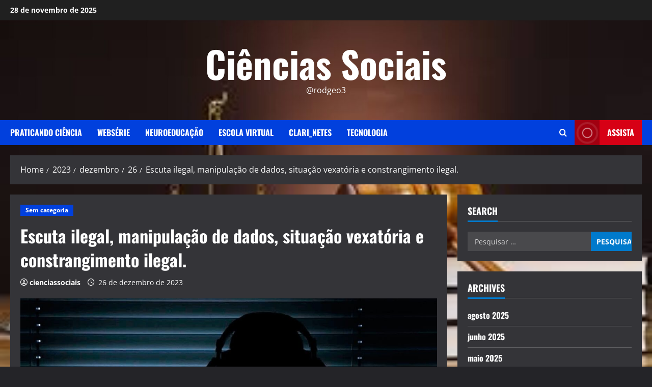

--- FILE ---
content_type: text/html; charset=UTF-8
request_url: http://cienciassociais.praticandociencia.com.br/2023/12/26/escuta-ilegal-e-uma-interceptacao-nao-autorizada/
body_size: 105403
content:
<!doctype html>
<html lang="pt-BR">

<head>
  <meta charset="UTF-8">
  <meta name="viewport" content="width=device-width, initial-scale=1">
  <link rel="profile" href="http://gmpg.org/xfn/11">

  <title>Escuta ilegal, manipulação de dados, situação vexatória e constrangimento ilegal. &#8211; Ciências Sociais</title>
<meta name='robots' content='max-image-preview:large' />
	<style>img:is([sizes="auto" i], [sizes^="auto," i]) { contain-intrinsic-size: 3000px 1500px }</style>
	<link rel='preload' href='http://cienciassociais.praticandociencia.com.br/wp-content/themes/morenews/assets/fonts/oswald/oswald-regular.woff2' as='font' type='font/woff2' crossorigin='anonymous'>
<link rel='preload' href='http://cienciassociais.praticandociencia.com.br/wp-content/themes/morenews/assets/fonts/oswald/oswald-700.woff2' as='font' type='font/woff2' crossorigin='anonymous'>
<link rel='preload' href='http://cienciassociais.praticandociencia.com.br/wp-content/themes/morenews/assets/fonts/open-sans/open-sans-regular.woff2' as='font' type='font/woff2' crossorigin='anonymous'>
<link rel='preload' href='http://cienciassociais.praticandociencia.com.br/wp-content/themes/morenews/assets/fonts/open-sans/open-sans-700.woff2' as='font' type='font/woff2' crossorigin='anonymous'>
<link rel='preconnect' href='https://fonts.googleapis.com' />
<link rel='preconnect' href='https://fonts.gstatic.com' />
<link rel="alternate" type="application/rss+xml" title="Feed para Ciências Sociais &raquo;" href="http://cienciassociais.praticandociencia.com.br/feed/" />
<link rel="alternate" type="application/rss+xml" title="Feed de comentários para Ciências Sociais &raquo;" href="http://cienciassociais.praticandociencia.com.br/comments/feed/" />
<link rel="alternate" type="application/rss+xml" title="Feed de comentários para Ciências Sociais &raquo; Escuta ilegal, manipulação de dados, situação vexatória e constrangimento ilegal." href="http://cienciassociais.praticandociencia.com.br/2023/12/26/escuta-ilegal-e-uma-interceptacao-nao-autorizada/feed/" />
<script type="text/javascript">
/* <![CDATA[ */
window._wpemojiSettings = {"baseUrl":"https:\/\/s.w.org\/images\/core\/emoji\/16.0.1\/72x72\/","ext":".png","svgUrl":"https:\/\/s.w.org\/images\/core\/emoji\/16.0.1\/svg\/","svgExt":".svg","source":{"concatemoji":"http:\/\/cienciassociais.praticandociencia.com.br\/wp-includes\/js\/wp-emoji-release.min.js?ver=6.8.3"}};
/*! This file is auto-generated */
!function(s,n){var o,i,e;function c(e){try{var t={supportTests:e,timestamp:(new Date).valueOf()};sessionStorage.setItem(o,JSON.stringify(t))}catch(e){}}function p(e,t,n){e.clearRect(0,0,e.canvas.width,e.canvas.height),e.fillText(t,0,0);var t=new Uint32Array(e.getImageData(0,0,e.canvas.width,e.canvas.height).data),a=(e.clearRect(0,0,e.canvas.width,e.canvas.height),e.fillText(n,0,0),new Uint32Array(e.getImageData(0,0,e.canvas.width,e.canvas.height).data));return t.every(function(e,t){return e===a[t]})}function u(e,t){e.clearRect(0,0,e.canvas.width,e.canvas.height),e.fillText(t,0,0);for(var n=e.getImageData(16,16,1,1),a=0;a<n.data.length;a++)if(0!==n.data[a])return!1;return!0}function f(e,t,n,a){switch(t){case"flag":return n(e,"\ud83c\udff3\ufe0f\u200d\u26a7\ufe0f","\ud83c\udff3\ufe0f\u200b\u26a7\ufe0f")?!1:!n(e,"\ud83c\udde8\ud83c\uddf6","\ud83c\udde8\u200b\ud83c\uddf6")&&!n(e,"\ud83c\udff4\udb40\udc67\udb40\udc62\udb40\udc65\udb40\udc6e\udb40\udc67\udb40\udc7f","\ud83c\udff4\u200b\udb40\udc67\u200b\udb40\udc62\u200b\udb40\udc65\u200b\udb40\udc6e\u200b\udb40\udc67\u200b\udb40\udc7f");case"emoji":return!a(e,"\ud83e\udedf")}return!1}function g(e,t,n,a){var r="undefined"!=typeof WorkerGlobalScope&&self instanceof WorkerGlobalScope?new OffscreenCanvas(300,150):s.createElement("canvas"),o=r.getContext("2d",{willReadFrequently:!0}),i=(o.textBaseline="top",o.font="600 32px Arial",{});return e.forEach(function(e){i[e]=t(o,e,n,a)}),i}function t(e){var t=s.createElement("script");t.src=e,t.defer=!0,s.head.appendChild(t)}"undefined"!=typeof Promise&&(o="wpEmojiSettingsSupports",i=["flag","emoji"],n.supports={everything:!0,everythingExceptFlag:!0},e=new Promise(function(e){s.addEventListener("DOMContentLoaded",e,{once:!0})}),new Promise(function(t){var n=function(){try{var e=JSON.parse(sessionStorage.getItem(o));if("object"==typeof e&&"number"==typeof e.timestamp&&(new Date).valueOf()<e.timestamp+604800&&"object"==typeof e.supportTests)return e.supportTests}catch(e){}return null}();if(!n){if("undefined"!=typeof Worker&&"undefined"!=typeof OffscreenCanvas&&"undefined"!=typeof URL&&URL.createObjectURL&&"undefined"!=typeof Blob)try{var e="postMessage("+g.toString()+"("+[JSON.stringify(i),f.toString(),p.toString(),u.toString()].join(",")+"));",a=new Blob([e],{type:"text/javascript"}),r=new Worker(URL.createObjectURL(a),{name:"wpTestEmojiSupports"});return void(r.onmessage=function(e){c(n=e.data),r.terminate(),t(n)})}catch(e){}c(n=g(i,f,p,u))}t(n)}).then(function(e){for(var t in e)n.supports[t]=e[t],n.supports.everything=n.supports.everything&&n.supports[t],"flag"!==t&&(n.supports.everythingExceptFlag=n.supports.everythingExceptFlag&&n.supports[t]);n.supports.everythingExceptFlag=n.supports.everythingExceptFlag&&!n.supports.flag,n.DOMReady=!1,n.readyCallback=function(){n.DOMReady=!0}}).then(function(){return e}).then(function(){var e;n.supports.everything||(n.readyCallback(),(e=n.source||{}).concatemoji?t(e.concatemoji):e.wpemoji&&e.twemoji&&(t(e.twemoji),t(e.wpemoji)))}))}((window,document),window._wpemojiSettings);
/* ]]> */
</script>
<style id='wp-emoji-styles-inline-css' type='text/css'>

	img.wp-smiley, img.emoji {
		display: inline !important;
		border: none !important;
		box-shadow: none !important;
		height: 1em !important;
		width: 1em !important;
		margin: 0 0.07em !important;
		vertical-align: -0.1em !important;
		background: none !important;
		padding: 0 !important;
	}
</style>
<link rel='stylesheet' id='wp-block-library-css' href='http://cienciassociais.praticandociencia.com.br/wp-includes/css/dist/block-library/style.min.css?ver=6.8.3' type='text/css' media='all' />
<style id='wp-block-library-theme-inline-css' type='text/css'>
.wp-block-audio :where(figcaption){color:#555;font-size:13px;text-align:center}.is-dark-theme .wp-block-audio :where(figcaption){color:#ffffffa6}.wp-block-audio{margin:0 0 1em}.wp-block-code{border:1px solid #ccc;border-radius:4px;font-family:Menlo,Consolas,monaco,monospace;padding:.8em 1em}.wp-block-embed :where(figcaption){color:#555;font-size:13px;text-align:center}.is-dark-theme .wp-block-embed :where(figcaption){color:#ffffffa6}.wp-block-embed{margin:0 0 1em}.blocks-gallery-caption{color:#555;font-size:13px;text-align:center}.is-dark-theme .blocks-gallery-caption{color:#ffffffa6}:root :where(.wp-block-image figcaption){color:#555;font-size:13px;text-align:center}.is-dark-theme :root :where(.wp-block-image figcaption){color:#ffffffa6}.wp-block-image{margin:0 0 1em}.wp-block-pullquote{border-bottom:4px solid;border-top:4px solid;color:currentColor;margin-bottom:1.75em}.wp-block-pullquote cite,.wp-block-pullquote footer,.wp-block-pullquote__citation{color:currentColor;font-size:.8125em;font-style:normal;text-transform:uppercase}.wp-block-quote{border-left:.25em solid;margin:0 0 1.75em;padding-left:1em}.wp-block-quote cite,.wp-block-quote footer{color:currentColor;font-size:.8125em;font-style:normal;position:relative}.wp-block-quote:where(.has-text-align-right){border-left:none;border-right:.25em solid;padding-left:0;padding-right:1em}.wp-block-quote:where(.has-text-align-center){border:none;padding-left:0}.wp-block-quote.is-large,.wp-block-quote.is-style-large,.wp-block-quote:where(.is-style-plain){border:none}.wp-block-search .wp-block-search__label{font-weight:700}.wp-block-search__button{border:1px solid #ccc;padding:.375em .625em}:where(.wp-block-group.has-background){padding:1.25em 2.375em}.wp-block-separator.has-css-opacity{opacity:.4}.wp-block-separator{border:none;border-bottom:2px solid;margin-left:auto;margin-right:auto}.wp-block-separator.has-alpha-channel-opacity{opacity:1}.wp-block-separator:not(.is-style-wide):not(.is-style-dots){width:100px}.wp-block-separator.has-background:not(.is-style-dots){border-bottom:none;height:1px}.wp-block-separator.has-background:not(.is-style-wide):not(.is-style-dots){height:2px}.wp-block-table{margin:0 0 1em}.wp-block-table td,.wp-block-table th{word-break:normal}.wp-block-table :where(figcaption){color:#555;font-size:13px;text-align:center}.is-dark-theme .wp-block-table :where(figcaption){color:#ffffffa6}.wp-block-video :where(figcaption){color:#555;font-size:13px;text-align:center}.is-dark-theme .wp-block-video :where(figcaption){color:#ffffffa6}.wp-block-video{margin:0 0 1em}:root :where(.wp-block-template-part.has-background){margin-bottom:0;margin-top:0;padding:1.25em 2.375em}
</style>
<link rel='stylesheet' id='f1rehead-slideshow-block-css' href='http://cienciassociais.praticandociencia.com.br/wp-content/plugins/slideshow-se/block/style-index.css?ver=1721394419' type='text/css' media='all' />
<style id='global-styles-inline-css' type='text/css'>
:root{--wp--preset--aspect-ratio--square: 1;--wp--preset--aspect-ratio--4-3: 4/3;--wp--preset--aspect-ratio--3-4: 3/4;--wp--preset--aspect-ratio--3-2: 3/2;--wp--preset--aspect-ratio--2-3: 2/3;--wp--preset--aspect-ratio--16-9: 16/9;--wp--preset--aspect-ratio--9-16: 9/16;--wp--preset--color--black: #000000;--wp--preset--color--cyan-bluish-gray: #abb8c3;--wp--preset--color--white: #ffffff;--wp--preset--color--pale-pink: #f78da7;--wp--preset--color--vivid-red: #cf2e2e;--wp--preset--color--luminous-vivid-orange: #ff6900;--wp--preset--color--luminous-vivid-amber: #fcb900;--wp--preset--color--light-green-cyan: #7bdcb5;--wp--preset--color--vivid-green-cyan: #00d084;--wp--preset--color--pale-cyan-blue: #8ed1fc;--wp--preset--color--vivid-cyan-blue: #0693e3;--wp--preset--color--vivid-purple: #9b51e0;--wp--preset--gradient--vivid-cyan-blue-to-vivid-purple: linear-gradient(135deg,rgba(6,147,227,1) 0%,rgb(155,81,224) 100%);--wp--preset--gradient--light-green-cyan-to-vivid-green-cyan: linear-gradient(135deg,rgb(122,220,180) 0%,rgb(0,208,130) 100%);--wp--preset--gradient--luminous-vivid-amber-to-luminous-vivid-orange: linear-gradient(135deg,rgba(252,185,0,1) 0%,rgba(255,105,0,1) 100%);--wp--preset--gradient--luminous-vivid-orange-to-vivid-red: linear-gradient(135deg,rgba(255,105,0,1) 0%,rgb(207,46,46) 100%);--wp--preset--gradient--very-light-gray-to-cyan-bluish-gray: linear-gradient(135deg,rgb(238,238,238) 0%,rgb(169,184,195) 100%);--wp--preset--gradient--cool-to-warm-spectrum: linear-gradient(135deg,rgb(74,234,220) 0%,rgb(151,120,209) 20%,rgb(207,42,186) 40%,rgb(238,44,130) 60%,rgb(251,105,98) 80%,rgb(254,248,76) 100%);--wp--preset--gradient--blush-light-purple: linear-gradient(135deg,rgb(255,206,236) 0%,rgb(152,150,240) 100%);--wp--preset--gradient--blush-bordeaux: linear-gradient(135deg,rgb(254,205,165) 0%,rgb(254,45,45) 50%,rgb(107,0,62) 100%);--wp--preset--gradient--luminous-dusk: linear-gradient(135deg,rgb(255,203,112) 0%,rgb(199,81,192) 50%,rgb(65,88,208) 100%);--wp--preset--gradient--pale-ocean: linear-gradient(135deg,rgb(255,245,203) 0%,rgb(182,227,212) 50%,rgb(51,167,181) 100%);--wp--preset--gradient--electric-grass: linear-gradient(135deg,rgb(202,248,128) 0%,rgb(113,206,126) 100%);--wp--preset--gradient--midnight: linear-gradient(135deg,rgb(2,3,129) 0%,rgb(40,116,252) 100%);--wp--preset--font-size--small: 13px;--wp--preset--font-size--medium: 20px;--wp--preset--font-size--large: 36px;--wp--preset--font-size--x-large: 42px;--wp--preset--spacing--20: 0.44rem;--wp--preset--spacing--30: 0.67rem;--wp--preset--spacing--40: 1rem;--wp--preset--spacing--50: 1.5rem;--wp--preset--spacing--60: 2.25rem;--wp--preset--spacing--70: 3.38rem;--wp--preset--spacing--80: 5.06rem;--wp--preset--shadow--natural: 6px 6px 9px rgba(0, 0, 0, 0.2);--wp--preset--shadow--deep: 12px 12px 50px rgba(0, 0, 0, 0.4);--wp--preset--shadow--sharp: 6px 6px 0px rgba(0, 0, 0, 0.2);--wp--preset--shadow--outlined: 6px 6px 0px -3px rgba(255, 255, 255, 1), 6px 6px rgba(0, 0, 0, 1);--wp--preset--shadow--crisp: 6px 6px 0px rgba(0, 0, 0, 1);}:root { --wp--style--global--content-size: 740px;--wp--style--global--wide-size: 1300px; }:where(body) { margin: 0; }.wp-site-blocks > .alignleft { float: left; margin-right: 2em; }.wp-site-blocks > .alignright { float: right; margin-left: 2em; }.wp-site-blocks > .aligncenter { justify-content: center; margin-left: auto; margin-right: auto; }:where(.wp-site-blocks) > * { margin-block-start: 24px; margin-block-end: 0; }:where(.wp-site-blocks) > :first-child { margin-block-start: 0; }:where(.wp-site-blocks) > :last-child { margin-block-end: 0; }:root { --wp--style--block-gap: 24px; }:root :where(.is-layout-flow) > :first-child{margin-block-start: 0;}:root :where(.is-layout-flow) > :last-child{margin-block-end: 0;}:root :where(.is-layout-flow) > *{margin-block-start: 24px;margin-block-end: 0;}:root :where(.is-layout-constrained) > :first-child{margin-block-start: 0;}:root :where(.is-layout-constrained) > :last-child{margin-block-end: 0;}:root :where(.is-layout-constrained) > *{margin-block-start: 24px;margin-block-end: 0;}:root :where(.is-layout-flex){gap: 24px;}:root :where(.is-layout-grid){gap: 24px;}.is-layout-flow > .alignleft{float: left;margin-inline-start: 0;margin-inline-end: 2em;}.is-layout-flow > .alignright{float: right;margin-inline-start: 2em;margin-inline-end: 0;}.is-layout-flow > .aligncenter{margin-left: auto !important;margin-right: auto !important;}.is-layout-constrained > .alignleft{float: left;margin-inline-start: 0;margin-inline-end: 2em;}.is-layout-constrained > .alignright{float: right;margin-inline-start: 2em;margin-inline-end: 0;}.is-layout-constrained > .aligncenter{margin-left: auto !important;margin-right: auto !important;}.is-layout-constrained > :where(:not(.alignleft):not(.alignright):not(.alignfull)){max-width: var(--wp--style--global--content-size);margin-left: auto !important;margin-right: auto !important;}.is-layout-constrained > .alignwide{max-width: var(--wp--style--global--wide-size);}body .is-layout-flex{display: flex;}.is-layout-flex{flex-wrap: wrap;align-items: center;}.is-layout-flex > :is(*, div){margin: 0;}body .is-layout-grid{display: grid;}.is-layout-grid > :is(*, div){margin: 0;}body{padding-top: 0px;padding-right: 0px;padding-bottom: 0px;padding-left: 0px;}a:where(:not(.wp-element-button)){text-decoration: none;}:root :where(.wp-element-button, .wp-block-button__link){background-color: #32373c;border-width: 0;color: #fff;font-family: inherit;font-size: inherit;line-height: inherit;padding: calc(0.667em + 2px) calc(1.333em + 2px);text-decoration: none;}.has-black-color{color: var(--wp--preset--color--black) !important;}.has-cyan-bluish-gray-color{color: var(--wp--preset--color--cyan-bluish-gray) !important;}.has-white-color{color: var(--wp--preset--color--white) !important;}.has-pale-pink-color{color: var(--wp--preset--color--pale-pink) !important;}.has-vivid-red-color{color: var(--wp--preset--color--vivid-red) !important;}.has-luminous-vivid-orange-color{color: var(--wp--preset--color--luminous-vivid-orange) !important;}.has-luminous-vivid-amber-color{color: var(--wp--preset--color--luminous-vivid-amber) !important;}.has-light-green-cyan-color{color: var(--wp--preset--color--light-green-cyan) !important;}.has-vivid-green-cyan-color{color: var(--wp--preset--color--vivid-green-cyan) !important;}.has-pale-cyan-blue-color{color: var(--wp--preset--color--pale-cyan-blue) !important;}.has-vivid-cyan-blue-color{color: var(--wp--preset--color--vivid-cyan-blue) !important;}.has-vivid-purple-color{color: var(--wp--preset--color--vivid-purple) !important;}.has-black-background-color{background-color: var(--wp--preset--color--black) !important;}.has-cyan-bluish-gray-background-color{background-color: var(--wp--preset--color--cyan-bluish-gray) !important;}.has-white-background-color{background-color: var(--wp--preset--color--white) !important;}.has-pale-pink-background-color{background-color: var(--wp--preset--color--pale-pink) !important;}.has-vivid-red-background-color{background-color: var(--wp--preset--color--vivid-red) !important;}.has-luminous-vivid-orange-background-color{background-color: var(--wp--preset--color--luminous-vivid-orange) !important;}.has-luminous-vivid-amber-background-color{background-color: var(--wp--preset--color--luminous-vivid-amber) !important;}.has-light-green-cyan-background-color{background-color: var(--wp--preset--color--light-green-cyan) !important;}.has-vivid-green-cyan-background-color{background-color: var(--wp--preset--color--vivid-green-cyan) !important;}.has-pale-cyan-blue-background-color{background-color: var(--wp--preset--color--pale-cyan-blue) !important;}.has-vivid-cyan-blue-background-color{background-color: var(--wp--preset--color--vivid-cyan-blue) !important;}.has-vivid-purple-background-color{background-color: var(--wp--preset--color--vivid-purple) !important;}.has-black-border-color{border-color: var(--wp--preset--color--black) !important;}.has-cyan-bluish-gray-border-color{border-color: var(--wp--preset--color--cyan-bluish-gray) !important;}.has-white-border-color{border-color: var(--wp--preset--color--white) !important;}.has-pale-pink-border-color{border-color: var(--wp--preset--color--pale-pink) !important;}.has-vivid-red-border-color{border-color: var(--wp--preset--color--vivid-red) !important;}.has-luminous-vivid-orange-border-color{border-color: var(--wp--preset--color--luminous-vivid-orange) !important;}.has-luminous-vivid-amber-border-color{border-color: var(--wp--preset--color--luminous-vivid-amber) !important;}.has-light-green-cyan-border-color{border-color: var(--wp--preset--color--light-green-cyan) !important;}.has-vivid-green-cyan-border-color{border-color: var(--wp--preset--color--vivid-green-cyan) !important;}.has-pale-cyan-blue-border-color{border-color: var(--wp--preset--color--pale-cyan-blue) !important;}.has-vivid-cyan-blue-border-color{border-color: var(--wp--preset--color--vivid-cyan-blue) !important;}.has-vivid-purple-border-color{border-color: var(--wp--preset--color--vivid-purple) !important;}.has-vivid-cyan-blue-to-vivid-purple-gradient-background{background: var(--wp--preset--gradient--vivid-cyan-blue-to-vivid-purple) !important;}.has-light-green-cyan-to-vivid-green-cyan-gradient-background{background: var(--wp--preset--gradient--light-green-cyan-to-vivid-green-cyan) !important;}.has-luminous-vivid-amber-to-luminous-vivid-orange-gradient-background{background: var(--wp--preset--gradient--luminous-vivid-amber-to-luminous-vivid-orange) !important;}.has-luminous-vivid-orange-to-vivid-red-gradient-background{background: var(--wp--preset--gradient--luminous-vivid-orange-to-vivid-red) !important;}.has-very-light-gray-to-cyan-bluish-gray-gradient-background{background: var(--wp--preset--gradient--very-light-gray-to-cyan-bluish-gray) !important;}.has-cool-to-warm-spectrum-gradient-background{background: var(--wp--preset--gradient--cool-to-warm-spectrum) !important;}.has-blush-light-purple-gradient-background{background: var(--wp--preset--gradient--blush-light-purple) !important;}.has-blush-bordeaux-gradient-background{background: var(--wp--preset--gradient--blush-bordeaux) !important;}.has-luminous-dusk-gradient-background{background: var(--wp--preset--gradient--luminous-dusk) !important;}.has-pale-ocean-gradient-background{background: var(--wp--preset--gradient--pale-ocean) !important;}.has-electric-grass-gradient-background{background: var(--wp--preset--gradient--electric-grass) !important;}.has-midnight-gradient-background{background: var(--wp--preset--gradient--midnight) !important;}.has-small-font-size{font-size: var(--wp--preset--font-size--small) !important;}.has-medium-font-size{font-size: var(--wp--preset--font-size--medium) !important;}.has-large-font-size{font-size: var(--wp--preset--font-size--large) !important;}.has-x-large-font-size{font-size: var(--wp--preset--font-size--x-large) !important;}
:root :where(.wp-block-pullquote){font-size: 1.5em;line-height: 1.6;}
</style>
<link rel='stylesheet' id='bootstrap-css' href='http://cienciassociais.praticandociencia.com.br/wp-content/themes/morenews/assets/bootstrap/css/bootstrap.min.css?ver=6.8.3' type='text/css' media='all' />
<link rel='stylesheet' id='morenews-style-css' href='http://cienciassociais.praticandociencia.com.br/wp-content/themes/morenews/style.css?ver=6.8.3' type='text/css' media='all' />
<style id='morenews-style-inline-css' type='text/css'>
body.aft-dark-mode #sidr,body.aft-dark-mode,body.aft-dark-mode.custom-background,body.aft-dark-mode #af-preloader{background-color:#242428;} body.aft-default-mode #sidr,body.aft-default-mode #af-preloader,body.aft-default-mode{background-color:#000000;} .frm_style_formidable-style.with_frm_style .frm_compact .frm_dropzone.dz-clickable .dz-message,.frm_style_formidable-style.with_frm_style input[type=submit],.frm_style_formidable-style.with_frm_style .frm_submit input[type=button],.frm_style_formidable-style.with_frm_style .frm_submit button,.frm_form_submit_style,.frm_style_formidable-style.with_frm_style .frm-edit-page-btn,.woocommerce #respond input#submit.disabled,.woocommerce #respond input#submit:disabled,.woocommerce #respond input#submit:disabled[disabled],.woocommerce a.button.disabled,.woocommerce a.button:disabled,.woocommerce a.button:disabled[disabled],.woocommerce button.button.disabled,.woocommerce button.button:disabled,.woocommerce button.button:disabled[disabled],.woocommerce input.button.disabled,.woocommerce input.button:disabled,.woocommerce input.button:disabled[disabled],.woocommerce #respond input#submit,.woocommerce a.button,.woocommerce button.button,.woocommerce input.button,.woocommerce #respond input#submit.alt,.woocommerce a.button.alt,.woocommerce button.button.alt,.woocommerce input.button.alt,.woocommerce-account .addresses .title .edit,:root .wc-block-featured-product__link :where(.wp-element-button,.wp-block-button__link),:root .wc-block-featured-category__link :where(.wp-element-button,.wp-block-button__link),hustle-button,button.wc-block-mini-cart__button,.wc-block-checkout .wp-block-button__link,.wp-block-button.wc-block-components-product-button .wp-block-button__link,.wc-block-grid__product-add-to-cart.wp-block-button .wp-block-button__link,body .wc-block-components-button,.wc-block-grid .wp-block-button__link,.woocommerce-notices-wrapper .button,body .woocommerce-notices-wrapper .button:hover,body.woocommerce .single_add_to_cart_button.button:hover,body.woocommerce a.button.add_to_cart_button:hover,.widget-title-fill-and-border .wp-block-search__label,.widget-title-fill-and-border .wp-block-group .wp-block-heading,.widget-title-fill-and-no-border .wp-block-search__label,.widget-title-fill-and-no-border .wp-block-group .wp-block-heading,.widget-title-fill-and-border .wp_post_author_widget .widget-title .header-after,.widget-title-fill-and-border .widget-title .heading-line,.widget-title-fill-and-border .aft-posts-tabs-panel .nav-tabs>li>a.active,.widget-title-fill-and-border .aft-main-banner-wrapper .widget-title .heading-line ,.widget-title-fill-and-no-border .wp_post_author_widget .widget-title .header-after,.widget-title-fill-and-no-border .widget-title .heading-line,.widget-title-fill-and-no-border .aft-posts-tabs-panel .nav-tabs>li>a.active,.widget-title-fill-and-no-border .aft-main-banner-wrapper .widget-title .heading-line,a.sidr-class-sidr-button-close,body.widget-title-border-bottom .header-after1 .heading-line-before,body.widget-title-border-bottom .widget-title .heading-line-before,.widget-title-border-center .wp-block-search__label::after,.widget-title-border-center .wp-block-group .wp-block-heading::after,.widget-title-border-center .wp_post_author_widget .widget-title .heading-line-before,.widget-title-border-center .aft-posts-tabs-panel .nav-tabs>li>a.active::after,.widget-title-border-center .wp_post_author_widget .widget-title .header-after::after,.widget-title-border-center .widget-title .heading-line-after,.widget-title-border-bottom .wp-block-search__label::after,.widget-title-border-bottom .wp-block-group .wp-block-heading::after,.widget-title-border-bottom .heading-line::before,.widget-title-border-bottom .wp-post-author-wrap .header-after::before,.widget-title-border-bottom .aft-posts-tabs-panel .nav-tabs>li>a.active span::after,.aft-dark-mode .is-style-fill a.wp-block-button__link:not(.has-background),.aft-default-mode .is-style-fill a.wp-block-button__link:not(.has-background),a.comment-reply-link,body.aft-default-mode .reply a,body.aft-dark-mode .reply a,.aft-popular-taxonomies-lists span::before ,#loader-wrapper div,span.heading-line::before,.wp-post-author-wrap .header-after::before,body.aft-dark-mode input[type="button"],body.aft-dark-mode input[type="reset"],body.aft-dark-mode input[type="submit"],body.aft-dark-mode .inner-suscribe input[type=submit],body.aft-default-mode input[type="button"],body.aft-default-mode input[type="reset"],body.aft-default-mode input[type="submit"],body.aft-default-mode .inner-suscribe input[type=submit],.woocommerce-product-search button[type="submit"],input.search-submit,.wp-block-search__button,.af-youtube-slider .af-video-wrap .af-bg-play i,.af-youtube-video-list .entry-header-yt-video-wrapper .af-yt-video-play i,.af-post-format i,body .btn-style1 a:visited,body .btn-style1 a,body .morenews-pagination .nav-links .page-numbers.current,body #scroll-up,button,body article.sticky .read-single:before,.aft-readmore-wrapper a.aft-readmore:hover,body.aft-dark-mode .aft-readmore-wrapper a.aft-readmore:hover,footer.site-footer .aft-readmore-wrapper a.aft-readmore:hover,.aft-readmore-wrapper a.aft-readmore:hover,body .trending-posts-vertical .trending-no{background-color:#419CFF;} div.wpforms-container-full button[type=submit]:hover,div.wpforms-container-full button[type=submit]:not(:hover):not(:active){background-color:#419CFF !important;} .grid-design-texts-over-image .aft-readmore-wrapper a.aft-readmore:hover,.aft-readmore-wrapper a.aft-readmore:hover,body.aft-dark-mode .aft-readmore-wrapper a.aft-readmore:hover,body.aft-default-mode .aft-readmore-wrapper a.aft-readmore:hover,body.single .entry-header .aft-post-excerpt-and-meta .post-excerpt,body.aft-dark-mode.single span.tags-links a:hover,.morenews-pagination .nav-links .page-numbers.current,.aft-readmore-wrapper a.aft-readmore:hover,p.awpa-more-posts a:hover{border-color:#419CFF;} .wp-post-author-meta .wp-post-author-meta-more-posts a.awpa-more-posts:hover{border-color:#419CFF;} body:not(.rtl) .aft-popular-taxonomies-lists span::after{border-left-color:#419CFF;} body.rtl .aft-popular-taxonomies-lists span::after{border-right-color:#419CFF;} .widget-title-fill-and-no-border .wp-block-search__label::after,.widget-title-fill-and-no-border .wp-block-group .wp-block-heading::after,.widget-title-fill-and-no-border .aft-posts-tabs-panel .nav-tabs>li a.active::after,.widget-title-fill-and-no-border .morenews-widget .widget-title::before,.widget-title-fill-and-no-border .morenews-customizer .widget-title::before{border-top-color:#419CFF;} .woocommerce div.product .woocommerce-tabs ul.tabs li.active,#scroll-up::after,.aft-dark-mode #loader,.aft-default-mode #loader{border-bottom-color:#419CFF;} footer.site-footer .wp-calendar-nav a:hover,footer.site-footer .wp-block-latest-comments__comment-meta a:hover,.aft-dark-mode .tagcloud a:hover,.aft-dark-mode .widget ul.menu >li a:hover,.aft-dark-mode .widget > ul > li a:hover,.banner-exclusive-posts-wrapper a:hover,.list-style .read-title h3 a:hover,.grid-design-default .read-title h3 a:hover,body.aft-dark-mode .banner-exclusive-posts-wrapper a:hover,body.aft-dark-mode .banner-exclusive-posts-wrapper a:visited:hover,body.aft-default-mode .banner-exclusive-posts-wrapper a:hover,body.aft-default-mode .banner-exclusive-posts-wrapper a:visited:hover,body.wp-post-author-meta .awpa-display-name a:hover,.widget_text a ,.post-description a:not(.aft-readmore),.post-description a:not(.aft-readmore):visited,.wp_post_author_widget .wp-post-author-meta .awpa-display-name a:hover,.wp-post-author-meta .wp-post-author-meta-more-posts a.awpa-more-posts:hover,body.aft-default-mode .af-breadcrumbs a:hover,body.aft-dark-mode .af-breadcrumbs a:hover,body .wp-block-latest-comments li.wp-block-latest-comments__comment a:hover,body .site-footer .color-pad .read-title h3 a:hover,body.aft-dark-mode #secondary .morenews-widget ul[class*="wp-block-"] a:hover,body.aft-dark-mode #secondary .morenews-widget ol[class*="wp-block-"] a:hover,body.aft-dark-mode a.post-edit-link:hover,body.aft-default-mode #secondary .morenews-widget ul[class*="wp-block-"] a:hover,body.aft-default-mode #secondary .morenews-widget ol[class*="wp-block-"] a:hover,body.aft-default-mode a.post-edit-link:hover,body.aft-default-mode #secondary .widget > ul > li a:hover,body.aft-default-mode footer.comment-meta a:hover,body.aft-dark-mode footer.comment-meta a:hover,body.aft-default-mode .comment-form a:hover,body.aft-dark-mode .comment-form a:hover,body.aft-dark-mode .entry-content > .wp-block-tag-cloud a:not(.has-text-color):hover,body.aft-default-mode .entry-content > .wp-block-tag-cloud a:not(.has-text-color):hover,body.aft-dark-mode .entry-content .wp-block-archives-list.wp-block-archives a:not(.has-text-color):hover,body.aft-default-mode .entry-content .wp-block-archives-list.wp-block-archives a:not(.has-text-color):hover,body.aft-dark-mode .entry-content .wp-block-latest-posts a:not(.has-text-color):hover,body.aft-dark-mode .entry-content .wp-block-categories-list.wp-block-categories a:not(.has-text-color):hover,body.aft-default-mode .entry-content .wp-block-latest-posts a:not(.has-text-color):hover,body.aft-default-mode .entry-content .wp-block-categories-list.wp-block-categories a:not(.has-text-color):hover,.aft-default-mode .wp-block-archives-list.wp-block-archives a:not(.has-text-color):hover,.aft-default-mode .wp-block-latest-posts a:not(.has-text-color):hover,.aft-default-mode .wp-block-categories-list.wp-block-categories a:not(.has-text-color):hover,.aft-default-mode .wp-block-latest-comments li.wp-block-latest-comments__comment a:hover,.aft-dark-mode .wp-block-archives-list.wp-block-archives a:not(.has-text-color):hover,.aft-dark-mode .wp-block-latest-posts a:not(.has-text-color):hover,.aft-dark-mode .wp-block-categories-list.wp-block-categories a:not(.has-text-color):hover,.aft-dark-mode .wp-block-latest-comments li.wp-block-latest-comments__comment a:hover,body.aft-dark-mode .morenews-pagination .nav-links a.page-numbers:hover,body.aft-default-mode .morenews-pagination .nav-links a.page-numbers:hover,body.aft-default-mode .aft-popular-taxonomies-lists ul li a:hover ,body.aft-dark-mode .aft-popular-taxonomies-lists ul li a:hover,body.aft-dark-mode .wp-calendar-nav a,body .entry-content > .wp-block-heading a:not(.has-link-color),body .entry-content > ul a,body .entry-content > ol a,body .entry-content > p a ,body.aft-default-mode p.logged-in-as a,body.aft-dark-mode p.logged-in-as a,body.aft-dark-mode .woocommerce-loop-product__title:hover,body.aft-default-mode .woocommerce-loop-product__title:hover,a:hover,p a,.stars a:active,.stars a:focus,.morenews-widget.widget_text a,body.aft-default-mode .wp-block-latest-comments li.wp-block-latest-comments__comment a:hover,body.aft-dark-mode .wp-block-latest-comments li.wp-block-latest-comments__comment a:hover,.entry-content .wp-block-latest-comments a:not(.has-text-color):hover,.wc-block-grid__product .wc-block-grid__product-link:focus,body.aft-default-mode .entry-content h1:not(.has-link-color):not(.wp-block-post-title) a,body.aft-default-mode .entry-content h2:not(.has-link-color):not(.wp-block-post-title) a,body.aft-default-mode .entry-content h3:not(.has-link-color):not(.wp-block-post-title) a,body.aft-default-mode .entry-content h4:not(.has-link-color):not(.wp-block-post-title) a,body.aft-default-mode .entry-content h5:not(.has-link-color):not(.wp-block-post-title) a,body.aft-default-mode .entry-content h6:not(.has-link-color):not(.wp-block-post-title) a,body.aft-dark-mode .entry-content h1:not(.has-link-color):not(.wp-block-post-title) a,body.aft-dark-mode .entry-content h2:not(.has-link-color):not(.wp-block-post-title) a,body.aft-dark-mode .entry-content h3:not(.has-link-color):not(.wp-block-post-title) a,body.aft-dark-mode .entry-content h4:not(.has-link-color):not(.wp-block-post-title) a,body.aft-dark-mode .entry-content h5:not(.has-link-color):not(.wp-block-post-title) a,body.aft-dark-mode .entry-content h6:not(.has-link-color):not(.wp-block-post-title) a,body.aft-default-mode .comment-content a,body.aft-dark-mode .comment-content a,body.aft-default-mode .post-excerpt a,body.aft-dark-mode .post-excerpt a,body.aft-default-mode .wp-block-tag-cloud a:hover,body.aft-default-mode .tagcloud a:hover,body.aft-default-mode.single span.tags-links a:hover,body.aft-default-mode p.awpa-more-posts a:hover,body.aft-default-mode p.awpa-website a:hover ,body.aft-default-mode .wp-post-author-meta h4 a:hover,body.aft-default-mode .widget ul.menu >li a:hover,body.aft-default-mode .widget > ul > li a:hover,body.aft-default-mode .nav-links a:hover,body.aft-default-mode ul.trail-items li a:hover,body.aft-dark-mode .wp-block-tag-cloud a:hover,body.aft-dark-mode .tagcloud a:hover,body.aft-dark-mode.single span.tags-links a:hover,body.aft-dark-mode p.awpa-more-posts a:hover,body.aft-dark-mode p.awpa-website a:hover ,body.aft-dark-mode .widget ul.menu >li a:hover,body.aft-dark-mode .nav-links a:hover,body.aft-dark-mode ul.trail-items li a:hover{color:#419CFF;} @media only screen and (min-width:992px){body.aft-default-mode .morenews-header .main-navigation .menu-desktop > ul > li:hover > a:before,body.aft-default-mode .morenews-header .main-navigation .menu-desktop > ul > li.current-menu-item > a:before{background-color:#419CFF;} } .woocommerce-product-search button[type="submit"],input.search-submit{background-color:#419CFF;} .aft-dark-mode .entry-content a:hover,.aft-dark-mode .entry-content a:focus,.aft-dark-mode .entry-content a:active,.wp-calendar-nav a,#wp-calendar tbody td a,body.aft-dark-mode #wp-calendar tbody td#today,body.aft-default-mode #wp-calendar tbody td#today,body.aft-default-mode .entry-content > .wp-block-heading a:not(.has-link-color),body.aft-dark-mode .entry-content > .wp-block-heading a:not(.has-link-color),body .entry-content > ul a,body .entry-content > ul a:visited,body .entry-content > ol a,body .entry-content > ol a:visited,body .entry-content > p a,body .entry-content > p a:visited{color:#419CFF;} .woocommerce-product-search button[type="submit"],input.search-submit,body.single span.tags-links a:hover,body .entry-content > .wp-block-heading a:not(.has-link-color),body .entry-content > ul a,body .entry-content > ul a:visited,body .entry-content > ol a,body .entry-content > ol a:visited,body .entry-content > p a,body .entry-content > p a:visited{border-color:#419CFF;} @media only screen and (min-width:993px){.main-navigation .menu-desktop > li.current-menu-item::after,.main-navigation .menu-desktop > ul > li.current-menu-item::after,.main-navigation .menu-desktop > li::after,.main-navigation .menu-desktop > ul > li::after{background-color:#419CFF;} } .site-branding .site-title{font-family:Oswald;} body,button,input,select,optgroup,.cat-links li a,.min-read,.af-social-contacts .social-widget-menu .screen-reader-text,textarea{font-family:Open Sans;} .wp-block-tag-cloud a,.tagcloud a,body span.hustle-title,.wp-block-blockspare-blockspare-tabs .bs-tabs-title-list li a.bs-tab-title,.navigation.post-navigation .nav-links a,div.custom-menu-link > a,.exclusive-posts .exclusive-now span,.aft-popular-taxonomies-lists span,.exclusive-posts a,.aft-posts-tabs-panel .nav-tabs>li>a,.widget-title-border-bottom .aft-posts-tabs-panel .nav-tabs>li>a,.nav-tabs>li,.widget ul ul li,.widget ul.menu >li ,.widget > ul > li,.wp-block-search__label,.wp-block-latest-posts.wp-block-latest-posts__list li,.wp-block-latest-comments li.wp-block-latest-comments__comment,.wp-block-group ul li a,.main-navigation ul li a,h1,h2,h3,h4,h5,h6{font-family:Oswald;} <!-- .elementor-page .elementor-section.elementor-section-full_width > .elementor-container,.elementor-page .elementor-section.elementor-section-boxed > .elementor-container,.elementor-default .elementor-section.elementor-section-full_width > .elementor-container,.elementor-default .elementor-section.elementor-section-boxed > .elementor-container{max-width:1300px;} --> .container-wrapper .elementor{max-width:100%;} .full-width-content .elementor-section-stretched,.align-content-left .elementor-section-stretched,.align-content-right .elementor-section-stretched{max-width:100%;left:0 !important;}
</style>
<link rel='stylesheet' id='blacknews-css' href='http://cienciassociais.praticandociencia.com.br/wp-content/themes/blacknews/style.css?ver=1.1.0' type='text/css' media='all' />
<link rel='stylesheet' id='aft-icons-css' href='http://cienciassociais.praticandociencia.com.br/wp-content/themes/morenews/assets/icons/style.css?ver=6.8.3' type='text/css' media='all' />
<link rel='stylesheet' id='slick-css' href='http://cienciassociais.praticandociencia.com.br/wp-content/themes/morenews/assets/slick/css/slick.min.css?ver=6.8.3' type='text/css' media='all' />
<link rel='stylesheet' id='sidr-css' href='http://cienciassociais.praticandociencia.com.br/wp-content/themes/morenews/assets/sidr/css/jquery.sidr.dark.css?ver=6.8.3' type='text/css' media='all' />
<link rel='stylesheet' id='magnific-popup-css' href='http://cienciassociais.praticandociencia.com.br/wp-content/themes/morenews/assets/magnific-popup/magnific-popup.css?ver=6.8.3' type='text/css' media='all' />
<script type="text/javascript" src="http://cienciassociais.praticandociencia.com.br/wp-includes/js/jquery/jquery.min.js?ver=3.7.1" id="jquery-core-js"></script>
<script type="text/javascript" src="http://cienciassociais.praticandociencia.com.br/wp-includes/js/jquery/jquery-migrate.min.js?ver=3.4.1" id="jquery-migrate-js"></script>
<script type="text/javascript" src="http://cienciassociais.praticandociencia.com.br/wp-content/themes/morenews/assets/background-script.js?ver=1.1.0" id="morenews-background-script-js"></script>
<link rel="https://api.w.org/" href="http://cienciassociais.praticandociencia.com.br/wp-json/" /><link rel="alternate" title="JSON" type="application/json" href="http://cienciassociais.praticandociencia.com.br/wp-json/wp/v2/posts/158" /><link rel="EditURI" type="application/rsd+xml" title="RSD" href="http://cienciassociais.praticandociencia.com.br/xmlrpc.php?rsd" />
<meta name="generator" content="WordPress 6.8.3" />
<link rel="canonical" href="http://cienciassociais.praticandociencia.com.br/2023/12/26/escuta-ilegal-e-uma-interceptacao-nao-autorizada/" />
<link rel='shortlink' href='http://cienciassociais.praticandociencia.com.br/?p=158' />
<link rel="alternate" title="oEmbed (JSON)" type="application/json+oembed" href="http://cienciassociais.praticandociencia.com.br/wp-json/oembed/1.0/embed?url=http%3A%2F%2Fcienciassociais.praticandociencia.com.br%2F2023%2F12%2F26%2Fescuta-ilegal-e-uma-interceptacao-nao-autorizada%2F" />
<link rel="alternate" title="oEmbed (XML)" type="text/xml+oembed" href="http://cienciassociais.praticandociencia.com.br/wp-json/oembed/1.0/embed?url=http%3A%2F%2Fcienciassociais.praticandociencia.com.br%2F2023%2F12%2F26%2Fescuta-ilegal-e-uma-interceptacao-nao-autorizada%2F&#038;format=xml" />
<link rel="preload" href="http://cienciassociais.praticandociencia.com.br/wp-content/uploads/2025/05/cropped-images-10-15.jpeg" as="image"><link rel="pingback" href="http://cienciassociais.praticandociencia.com.br/xmlrpc.php">    <style type="text/css">
      body .af-header-image.data-bg:before {
        opacity: 0;
      }

      .site-title a,
      .site-header .site-branding .site-title a:visited,
      .site-header .site-branding .site-title a:hover,
      .site-description {
        color: #ffffff;
      }

      .header-layout-3 .site-header .site-branding .site-title,
      .site-branding .site-title {
        font-size: 72px;
      }

      @media only screen and (max-width: 640px) {
        .site-branding .site-title {
          font-size: 2.75rem;

        }
      }

      /* @media only screen and (max-width: 375px) {
                    .site-branding .site-title {
                        font-size: 32px;

                    }
                } */

          </style>
<style type="text/css" id="custom-background-css">
body.custom-background { background-color: #000000; background-image: url("http://cienciassociais.praticandociencia.com.br/wp-content/uploads/2025/05/images-10-15.jpeg"); background-position: left top; background-size: cover; background-repeat: no-repeat; background-attachment: fixed; }
</style>
	</head>

<body class="wp-singular post-template-default single single-post postid-158 single-format-standard custom-background wp-embed-responsive wp-theme-morenews wp-child-theme-blacknews  aft-sticky-header aft-dark-mode aft-header-layout-centered header-image-default widget-title-border-bottom default-content-layout single-content-mode-default single-post-title-boxed align-content-left af-wide-layout">
  
  
  <div id="page" class="site af-whole-wrapper">
    <a class="skip-link screen-reader-text" href="#content">Skip to content</a>

    
    <header id="masthead" class="header-layout-centered morenews-header">
        
<div class="top-header">
    <div class="container-wrapper">
        <div class="top-bar-flex">
            <div class="top-bar-left col-2">

                <div class="date-bar-left">
                          <span class="topbar-date">
        28 de novembro de 2025      </span>
                    </div>
            </div>
            <div class="top-bar-right col-2">
                <div class="aft-small-social-menu">
                                          </div>
            </div>
        </div>
    </div>
</div>
<div class="mid-header-wrapper af-header-image data-bg"
style="background-image: url(http://cienciassociais.praticandociencia.com.br/wp-content/uploads/2025/05/cropped-images-10-15.jpeg);">

    <div class="mid-header">
        <div class="container-wrapper">
                    <div class="mid-bar-flex">
                <div class="logo">
                        <div class="site-branding ">
              <p class="site-title font-family-1">
          <a href="http://cienciassociais.praticandociencia.com.br/" class="site-title-anchor" rel="home">Ciências Sociais</a>
        </p>
      
              <p class="site-description">@rodgeo3</p>
          </div>

                </div>
            </div>
        </div>
    </div>

    
</div>
<div id="main-navigation-bar" class="bottom-header">
    <div class="container-wrapper">
        <div class="bottom-nav">
            <div class="offcanvas-navigaiton">
                                <div class="navigation-container">
      <nav class="main-navigation clearfix">

        <span class="toggle-menu" aria-controls="primary-menu" aria-expanded="false">
          <a href="#" role="button" class="aft-void-menu" aria-expanded="false">
            <span class="screen-reader-text">
              Primary Menu            </span>
            <i class="ham"></i>
          </a>
        </span>


        <div class="menu main-menu menu-desktop show-menu-border"><ul id="primary-menu" class="menu"><li id="menu-item-283" class="menu-item menu-item-type-custom menu-item-object-custom menu-item-283"><a href="http://praticandociencia.com.br">Praticando Ciência</a></li>
<li id="menu-item-284" class="menu-item menu-item-type-custom menu-item-object-custom menu-item-284"><a href="http://webserie.praticandociencia.com.br">Websérie</a></li>
<li id="menu-item-286" class="menu-item menu-item-type-custom menu-item-object-custom menu-item-286"><a href="http://neuroeducacao.praticandociencia.com.br">Neuroeducação</a></li>
<li id="menu-item-287" class="menu-item menu-item-type-custom menu-item-object-custom menu-item-287"><a href="http://ead.praticandociencia.com.br">Escola Virtual</a></li>
<li id="menu-item-289" class="menu-item menu-item-type-custom menu-item-object-custom menu-item-289"><a href="http://clarinetista.praticandociencia.com.br">Clari_netes</a></li>
<li id="menu-item-290" class="menu-item menu-item-type-custom menu-item-object-custom menu-item-290"><a href="http://tecnologia.praticandociencia.com.br">Tecnologia</a></li>
</ul></div>      </nav>
    </div>


              <div class="search-watch">
                    <div class="af-search-wrap">
      <div class="search-overlay" aria-label="Open search form">
        <a href="#" title="Search" class="search-icon" aria-label="Open search form">
          <i class="fa fa-search"></i>
        </a>
        <div class="af-search-form">
          <form role="search" method="get" class="search-form" action="http://cienciassociais.praticandociencia.com.br/">
				<label>
					<span class="screen-reader-text">Pesquisar por:</span>
					<input type="search" class="search-field" placeholder="Pesquisar &hellip;" value="" name="s" />
				</label>
				<input type="submit" class="search-submit" value="Pesquisar" />
			</form>        </div>
      </div>
    </div>

                            <div class="custom-menu-link">
          <a href="#" aria-label="View Assista">

            
              <i class="fas fa-play"></i>
                        Assista          </a>
        </div>
          
                </div>

        </div>

    </div>
</div>

    </header>

    <!-- end slider-section -->

                    <div class="aft-main-breadcrumb-wrapper container-wrapper">
              <div class="af-breadcrumbs font-family-1 color-pad">

      <div role="navigation" aria-label="Breadcrumbs" class="breadcrumb-trail breadcrumbs" itemprop="breadcrumb"><ul class="trail-items" itemscope itemtype="http://schema.org/BreadcrumbList"><meta name="numberOfItems" content="5" /><meta name="itemListOrder" content="Ascending" /><li itemprop="itemListElement" itemscope itemtype="http://schema.org/ListItem" class="trail-item trail-begin"><a href="http://cienciassociais.praticandociencia.com.br/" rel="home" itemprop="item"><span itemprop="name">Home</span></a><meta itemprop="position" content="1" /></li><li itemprop="itemListElement" itemscope itemtype="http://schema.org/ListItem" class="trail-item"><a href="http://cienciassociais.praticandociencia.com.br/2023/" itemprop="item"><span itemprop="name">2023</span></a><meta itemprop="position" content="2" /></li><li itemprop="itemListElement" itemscope itemtype="http://schema.org/ListItem" class="trail-item"><a href="http://cienciassociais.praticandociencia.com.br/2023/12/" itemprop="item"><span itemprop="name">dezembro</span></a><meta itemprop="position" content="3" /></li><li itemprop="itemListElement" itemscope itemtype="http://schema.org/ListItem" class="trail-item"><a href="http://cienciassociais.praticandociencia.com.br/2023/12/26/" itemprop="item"><span itemprop="name">26</span></a><meta itemprop="position" content="4" /></li><li itemprop="itemListElement" itemscope itemtype="http://schema.org/ListItem" class="trail-item trail-end"><a href="http://cienciassociais.praticandociencia.com.br/2023/12/26/escuta-ilegal-e-uma-interceptacao-nao-autorizada/" itemprop="item"><span itemprop="name">Escuta ilegal, manipulação de dados, situação vexatória e constrangimento ilegal.</span></a><meta itemprop="position" content="5" /></li></ul></div>
    </div>
          </div>
      
      <div id="content" class="container-wrapper">
      <div class="section-block-upper">
    <div id="primary" class="content-area">
        <main id="main" class="site-main">
                            <article id="post-158" class="af-single-article post-158 post type-post status-publish format-standard has-post-thumbnail hentry category-sem-categoria">

                    <div class="entry-content-wrap read-single social-after-title">

                                <header class="entry-header pos-rel">
            <div class="read-details">
                <div class="entry-header-details af-cat-widget-carousel">
                    
                        <div class="figure-categories read-categories figure-categories-bg categories-inside-image">
                                                        <ul class="cat-links"><li class="meta-category">
                             <a class="morenews-categories category-color-1" href="http://cienciassociais.praticandociencia.com.br/category/sem-categoria/" aria-label="Sem categoria">
                                 Sem categoria
                             </a>
                        </li></ul>                        </div>
                                        <h1 class="entry-title">Escuta ilegal, manipulação de dados, situação vexatória e constrangimento ilegal.</h1>


                    <div class="aft-post-excerpt-and-meta color-pad">
                                                
                        <div class="entry-meta author-links">

                            


                            <span class="item-metadata posts-author byline">
                                            <i class="far fa-user-circle"></i>
                          <a href="http://cienciassociais.praticandociencia.com.br/author/cienciassociais/">
              cienciassociais      </a>
                    </span>
            

                            <span class="item-metadata posts-date">
                    <i class="far fa-clock" aria-hidden="true"></i>
                    26 de dezembro de 2023                </span>
            


                                                          <div class="aft-comment-view-share">
      </div>
                              
                        </div>
                    </div>
                </div>
            </div>



        </header><!-- .entry-header -->




        <!-- end slider-section -->
                                
                                                        <div class="read-img pos-rel">
                                            <div class="post-thumbnail full-width-image original">
          <img width="1200" height="627" src="http://cienciassociais.praticandociencia.com.br/wp-content/uploads/2023/12/ec2a3d52ba617d2dd0fb82a254bc1430.jpg" class="attachment-full size-full wp-post-image" alt="ec2a3d52ba617d2dd0fb82a254bc1430" decoding="async" fetchpriority="high" srcset="http://cienciassociais.praticandociencia.com.br/wp-content/uploads/2023/12/ec2a3d52ba617d2dd0fb82a254bc1430.jpg 1200w, http://cienciassociais.praticandociencia.com.br/wp-content/uploads/2023/12/ec2a3d52ba617d2dd0fb82a254bc1430-300x157.jpg 300w, http://cienciassociais.praticandociencia.com.br/wp-content/uploads/2023/12/ec2a3d52ba617d2dd0fb82a254bc1430-1024x535.jpg 1024w, http://cienciassociais.praticandociencia.com.br/wp-content/uploads/2023/12/ec2a3d52ba617d2dd0fb82a254bc1430-768x401.jpg 768w" sizes="(max-width: 1200px) 100vw, 1200px" loading="lazy" />        </div>
      
                                                                        </div>

                        
                        

    <div class="color-pad">
        <div class="entry-content read-details">
            <p style="text-align: justify;">Geralmente feita por meio de dispositivos eletrônicos, para ouvir e gravar conversas privadas sem o consentimento das partes envolvidas. Isso pode ocorrer em vários contextos, como em casas, escritórios ou linhas telefônicas.</p>
<p style="text-align: justify;">A escuta ilegal é considerada uma violação da privacidade e é ilegal na maioria das jurisdições, a menos que seja autorizada por um mandado judicial para fins de investigação criminal. No entanto, mesmo com um mandado, existem restrições rigorosas sobre quando e como a escuta pode ser realizada.</p>
<p style="text-align: justify;">Se uma escuta ilegal for descoberta, a prova obtida por meio dessa escuta é considerada ilícita e não pode ser usada para embasar um eventual juízo de condenação, além disso, a pessoa responsável pela escuta ilegal pode enfrentar penalidades criminais.</p>
<p style="text-align: justify;">É importante notar que a tecnologia para realizar escutas ilegais está amplamente disponível e pode ser relativamente fácil de usar. Portanto, é aconselhável tomar precauções para proteger sua privacidade e estar ciente dos sinais de possíveis escutas ilegais.</p>
<p style="text-align: justify;">Colocar uma escuta ilegalmente em uma casa é considerado crime. A interceptação de comunicações telefônicas, de informática ou telemática, ou a quebra de segredo da Justiça, sem autorização judicial ou com objetivos não autorizados em lei, constitui crime. A pena para esse crime é de reclusão, de dois a quatro anos, e multa.</p>
<h3 style="text-align: justify;">A interceptação e a escuta são dois termos usados no contexto de monitoramento de comunicações, mas eles têm significados ligeiramente diferentes:</h3>
<ul style="text-align: justify;">
<li><strong>Interceptação</strong>: Na interceptação, uma terceira pessoa capta a conversa entre duas pessoas, sem que qualquer dos comunicadores tenha ciência de que há uma terceira pessoa escutando. A interceptação telefônica seria a captação da conversa por um terceiro, sem o prévio conhecimento dos interlocutores, ou com o conhecimento de apenas um deles. A interceptação é considerada ilegal a menos que seja autorizada por um mandado judicial para fins de investigação criminal ou instrução processual penal.</li>
<li><strong>Escuta</strong>: Na escuta, ao menos um dos comunicadores tem ciência de que um terceiro está ouvindo a conversa de ambos. Na escuta, um dos dois interlocutores sabe que eles estão sendo gravados por um terceiro. Assim como a interceptação, a escuta também precisa de autorização judicial para ser considerada lícita.</li>
</ul>
<p style="text-align: justify;">Portanto, a principal diferença entre interceptação e escuta reside no fato de que na interceptação, nenhum dos interlocutores sabe que a conversa está sendo gravada por um terceiro, enquanto na escuta, um dos interlocutores está ciente da gravação.</p>
<h3 style="text-align: justify;">Ambas as práticas sem a devida autorização judicial são consideradas ilegais e podem resultar em penalidades criminais.</h3>
<p style="text-align: justify;">A interceptação ilegal é considerada um crime conforme a legislação. As penalidades para a interceptação ilegal, conforme o artigo 10 da lei, incluem uma pena de reclusão de 2 (dois) a 4 (quatro) anos, além de multa. Isso se aplica quando a interceptação telefônica ocorre sem a devida e legal autorização judicial. Portanto, é extremamente importante que qualquer forma de interceptação seja realizada segundo os procedimentos legais adequados para evitar essas penalidades.</p>
<h3 style="text-align: justify;">Se você suspeitar de uma interceptação ilegal em sua casa, aqui estão algumas ações que você pode considerar:</h3>
<ol style="text-align: justify;">
<li><strong>Não interfira com o dispositivo</strong>: Embora possa ser tentador remover ou destruir o dispositivo, isso pode ser ilegal e potencialmente prejudicar qualquer investigação futura<a class="ac-anchor sup-target" href="https://canalcienciascriminais.com.br/escuta-ilegal/" target="_blank" rel="noopener" data-citationid="51f99f44-eaf8-f264-5bd2-c89c99af47f7-6" aria-label="1: Não interfira com o dispositivo"><sup>1</sup></a>. Além disso, a manipulação de dispositivos de escuta pode ser perigosa se você não estiver familiarizado com o equipamento.</li>
<li><strong>Documente tudo: faça</strong> anotações detalhadas sobre quando e onde você encontrou o dispositivo, bem como quaisquer circunstâncias suspeitas que possam estar relacionadas. Isso pode ser útil para a polícia e para qualquer ação legal futura.</li>
<li><strong>Contate um profissional: se</strong> você suspeitar que está sendo alvo de escuta ilegal, pode ser útil contratar um profissional para realizar uma varredura de segurança em sua casa. Eles têm o conhecimento e o equipamento necessários para detectar e desativar adequadamente os dispositivos de escuta.</li>
<li><strong>Informe às autoridades: se</strong> você descobrir uma escuta ilegal, deve informar às autoridades locais imediatamente. Eles podem investigar a situação e tomar as medidas legais necessárias<a class="ac-anchor sup-target" href="https://canalcienciascriminais.com.br/escuta-ilegal/" target="_blank" rel="noopener" data-citationid="51f99f44-eaf8-f264-5bd2-c89c99af47f7-17" aria-label="1: Informe às autoridades"><sup>1</sup></a>.</li>
<li><strong>Procure aconselhamento jurídico: se</strong> você acredita que seus direitos foram violados, pode ser útil procurar aconselhamento jurídico. Um advogado pode orientá-lo sobre suas opções legais e ajudá-lo a entender seus direitos.</li>
</ol>
<h3 style="text-align: justify;">A manipulação de áudio, vídeo e mensagens com a intenção de ofender a reputação de outra pessoa pode ser considerada um crime contra a honra, como difamação ou calúnia.</h3>
<ul style="text-align: justify;">
<li><strong>Difamação</strong> (Art. 139 do Código Penal): Difamar alguém, imputando-lhe fato ofensivo à sua reputação. A difamação ocorre quando uma pessoa ofende a reputação de outra e a leva a conhecimento de terceiros.</li>
<li><strong>Calúnia</strong> (Art. 138 do Código Penal): Caluniar alguém, imputando-lhe falsamente fato definido como crime. A calúnia é acusar falsamente alguém de um crime publicamente.</li>
</ul>
<p style="text-align: justify;">As penalidades para quem comete esses crimes podem incluir detenção e multa, além disso, o ofensor pode ser processado e condenado a indenizar a vítima pelos danos morais causados.</p>
<h3 style="text-align: justify;">Se você suspeita que foi vítima de tais crimes, é aconselhável seguir estas etapas:</h3>
<ol style="text-align: justify;">
<li><strong>Procure um advogado: para</strong> orientá-lo de forma mais adequada.</li>
<li><strong>Reúna as provas: antes</strong> que sejam apagadas da internet. Junte todas as mensagens, conversas, posts, áudios e e-mails e todas as informações que identifiquem claramente a autoria das mensagens.</li>
</ol>
<h3 style="text-align: justify;">Proteger sua reputação online é uma tarefa importante e contínua. Aqui estão algumas dicas que podem ajudar:</h3>
<ol style="text-align: justify;">
<li><strong>Monitore sua presença online: esteja</strong> ciente do que está sendo dito sobre você ou sua marca online. Existem programas que podem ajudá-lo a monitorar e limpar sua presença online.</li>
<li><strong>Gerencie suas configurações de privacidade: certifique</strong>-se de que suas configurações de privacidade nas redes sociais estão configuradas para proteger suas informações pessoais.</li>
<li><strong>Seja cuidadoso com o que você compartilha: lembre</strong>-se de que tudo o que você compartilha online pode afetar sua reputação. Portanto, pense duas vezes antes de postar ou compartilhar conteúdo.</li>
<li><strong>Responda a críticas de forma profissional: se</strong> você receber críticas negativas, responda de maneira calma e profissional. Isso pode ajudar a mitigar qualquer dano à sua reputação.</li>
<li><strong>Construa uma narrativa positiva: compartilhe</strong> conteúdo positivo e útil que reflita bem você ou sua marca.</li>
<li><strong>Altere suas senhas frequentemente</strong>: Isso pode ajudar a proteger suas contas de serem comprometidas.</li>
<li><strong>Google-se: verifique</strong> regularmente o que aparece quando você pesquisa seu nome no Google.</li>
<li><strong>Procure ajuda profissional se necessário: se</strong> você encontrar conteúdo prejudicial ou difamatório sobre você online, pode ser útil procurar a ajuda de profissionais em gestão de reputação online.</li>
</ol>
<p style="text-align: justify;">A manipulação de áudio legalmente gravado pode ter sérias implicações legais. Se alguém manipula um áudio legalmente gravado para distorcer o conteúdo original, isso pode ser considerado um ato ilícito, especialmente se a intenção for prejudicar outra pessoa ou enganar um tribunal.</p>
<p style="text-align: justify;">A manipulação de áudio pode ser vista como uma forma de fraude ou falsificação, e pode ser punida com penalidades criminais, dependendo da jurisdição., além disso, se o áudio manipulado for apresentado como evidência em um processo judicial, isso pode ser considerado perjúrio, que é um crime grave.</p>
<p style="text-align: justify;">Se você suspeita que um áudio legalmente gravado foi manipulado, é aconselhável procurar aconselhamento jurídico. Um profissional legal pode ajudar a determinar as melhores opções para lidar com a situação.</p>
<p style="text-align: justify;">A manipulação de áudio legalmente gravado com a intenção de distorcer o conteúdo original pode ser considerada um ato ilícito, especialmente se a intenção for prejudicar outra pessoa ou enganar um tribunal.</p>
<p style="text-align: justify;">As penalidades para a manipulação de áudio podem variar dependendo da jurisdição, mas geralmente incluem penalidades criminais, como multas e/ou prisão., além disso, se o áudio manipulado for apresentado como evidência em um processo judicial, isso pode ser considerado perjúrio, que é um crime grave.</p>
<p style="text-align: justify;">Se você suspeita que um áudio legalmente gravado foi manipulado, é aconselhável procurar aconselhamento jurídico. Um profissional legal pode ajudar a determinar as melhores opções para lidar com a situação.</p>
<h3 style="text-align: justify;">A quebra do sigilo de mensagens de WhatsApp e Telegram.</h3>
<p style="text-align: justify;">A Quebra de sigilo ilegal de mensagens do WhatsApp e Telegram é considerada crime. As conversas nesses aplicativos são protegidas por sigilo e só podem ser acessadas com autorização judicial. A inviolabilidade do sigilo está prevista no inciso XII do artigo 5º da Constituição Federal.</p>
<p style="text-align: justify;">A divulgação pública de conversas sem autorização de todos os interlocutores é ato ilícito e pode resultar em responsabilização civil por eventuais danos., além disso, a manipulação ou vazamento de mensagens e áudios do WhatsApp é considerado crime, podendo gerar penalidades que vão desde multas até reclusão de 06 meses.</p>
<p style="text-align: justify;">Portanto, é extremamente importante respeitar a privacidade e o sigilo das comunicações dos outros. Se você suspeita que sua privacidade foi violada, é aconselhável procurar aconselhamento jurídico.</p>
<p style="text-align: justify;">A violação do sigilo telefônico sem autorização judicial é considerada um crime. De acordo com a legislação, realizar interceptação de comunicações telefônicas, de informática ou telemática, ou quebrar segredo da Justiça, sem autorização judicial ou com objetivos não autorizados em lei, é um delito punido com pena de reclusão, de dois a quatro anos, e multa.</p>
<p style="text-align: justify;">Além disso, a autoridade judicial que determinar a execução da interceptação com objetivo não autorizado em lei pode incorrer em crime de abuso de autoridade. Portanto, é etremamente importante que qualquer forma de interceptação seja realizada de acordo com os procedimentos legais adequados para evitar essas penalidades.</p>
<h3 style="text-align: justify;">Usar foto de terceiro para prejudicar o outro é crime?</h3>
<p style="text-align: justify;">Usar a foto de outra pessoa para prejudicar essa pessoa é considerado crime. Isso pode ser enquadrado como violação do direito à imagem, que é protegido pela Constituição Federal. Além disso, se a foto for usada para criar uma falsa identidade, isso pode ser considerado um crime de acordo com o artigo 307 do Código Penal, que prevê detenção de três meses a um ano, ou multa.</p>
<p style="text-align: justify;">Além disso, compartilhar fotos ou prints de conversas sem a devida autorização do autor pode ser considerado prática ilegal em diversos artigos do Código Penal. Dependendo da gravidade do crime, os acusados podem ser sentenciados a cumprir mais de oito anos de prisão.</p>
<p style="text-align: justify;">Portanto, é extremamente importante respeitar a privacidade e os direitos dos outros ao compartilhar conteúdo online. Se você acredita que seus direitos foram violados, é aconselhável procurar aconselhamento jurídico.</p>
<p style="text-align: justify;">A violação do direito à imagem ocorre quando a imagem de uma pessoa é usada de forma indevida, sem a sua autorização prévia e expressa. O direito à imagem é um direito individual e inviolável que garante a cada pessoa o controle e a proteção contra a utilização não autorizada de sua própria imagem.</p>
<p style="text-align: justify;">Esse direito está previsto na Constituição Federal de 1988 e é consolidado pelo Código Civil Brasileiro, que determina que a imagem é um atributo da personalidade e, portanto, possui proteção legal</p>
<p style="text-align: justify;">A violação do direito à imagem pode ocorrer de várias maneiras, como a divulgação de imagens pessoais sem o consentimento da pessoa exposta, a criação de imagens falsas e difamatórias de pessoas, a utilização de fotos de crianças e adolescentes sem a autorização dos responsáveis legais, a associação de informações falsas a imagens, entre outras.</p>
<p style="text-align: justify;">Em casos de violação do direito de imagem, a legislação brasileira pode intervir aplicando sanções por danos morais e materiais. Portanto, é essencial compreender e respeitar o direito de imagem para preservar a dignidade e a privacidade de cada indivíduo neste cenário digital em constante expansão.</p>
<h3 style="text-align: justify;">Redicularizar uma pessoa, omitindo a verdade ao falar que é usuário de drogras, usando uma foto fora do contexto . Causando situação vexatoria é crime?</h3>
<p style="text-align: justify;">Sim, ridicularizar uma pessoa causando situação vexatória é considerado crime. Isso pode ser enquadrado como constrangimento ilegal, que é um crime previsto no artigo 13 da Lei n. 13.869/19. A objetividade jurídica dessa lei é a tutela da Administração Pública e também a dignidade humana, o direito à integridade física e moral, além do direito à honra e à imagem.</p>
<p style="text-align: justify;">Além disso, no contexto do Direito do Consumidor, é proibido constranger, ridicularizar ou ameaçar o devedor durante a cobrança (artigo 42). O crime de cobrança vexatória, definido no artigo 71, prevê pena de detenção de três meses a um ano, além de multa.</p>
<p style="text-align: justify;">Portanto, é extremamente importante respeitar a dignidade e os direitos dos outros. Se você acredita que seus direitos foram violados, é aconselhável procurar aconselhamento jurídico.</p>
<h3>O que é situação vexatória?</h3>
<p style="text-align: justify;">Uma situação vexatória é uma circunstância ou comportamento que causa constrangimento, humilhação ou desconforto a uma pessoa. Esse termo é frequentemente usado em contextos jurídicos para descrever situações em que uma pessoa é submetida a constrangimento, humilhação ou ofensa moral.</p>
<p style="text-align: justify;">Essas situações podem ocorrer em diversos contextos, como no ambiente de trabalho, nas relações pessoais ou até mesmo na internet. Alguns exemplos comuns de situações vexatórias incluem assédio moral no ambiente de trabalho, divulgação de informações pessoais ou íntimas sem consentimento, práticas discriminatórias, ofensas verbais ou físicas em espaços públicos, cyberbullying, abuso de autoridade por parte de agentes públicos, práticas de bullying em escolas ou universidades, e comentários ofensivos em redes sociais ou outros meios de comunicação<a class="ac-anchor sup-target" href="https://www.soescola.com/glossario/vexatoria-o-que-e-significado" target="_blank" rel="noopener" data-citationid="33255283-a676-8a68-5ad5-5ae78d6fed73-11" aria-label="1: Essas situações podem ocorrer em diversos contextos, como no ambiente de trabalho, nas relações pessoais ou até mesmo na internet1"><sup>1</sup></a>.</p>
<p style="text-align: justify;">As consequências de uma situação vexatória podem ser graves, incluindo danos emocionais, prejuízos na vida profissional, dificuldades nos relacionamentos interpessoais, isolamento social, danos à reputação e problemas de saúde física. No Brasil, a prática vexatória é considerada um ato ilícito e pode ser punida com ações judiciais por danos morais.</p>
<h3>O que é constrangimento ilegal?</h3>
<p style="text-align: justify;">Constrangimento ilegal é um crime previsto no artigo 146 do Código Penal brasileiro. Consiste na ação de constranger alguém, mediante violência ou grave ameaça, ou depois de lhe haver reduzido, por qualquer outro meio, a capacidade de resistência, a não fazer o que a lei permite, ou a fazer o que ela não manda.</p>
<p style="text-align: justify;">O objetivo do constrangimento ilegal é fazer com que a pessoa se submeta a uma conduta imposta por outra, contra a sua vontade. A pena para esse crime é de detenção, de três meses a um ano, ou multa.</p>
<p style="text-align: justify;">É importante notar que se o constrangimento ilegal for cometido por funcionário público no exercício de suas funções, o crime será de abuso de autoridade. Além disso, se o constrangimento ilegal tem por finalidade exclusivamente uma vantagem econômica, estaremos diante do crime de extorsão.</p>
<p style="text-align: justify;">Portanto, o constrangimento ilegal é um crime sério que viola a liberdade individual e a dignidade humana.</p>
<h3>Forçar alguém a prática homoafetiva é crime? Sendo que o sujeito descriminado é Heterosexual?</h3>
<p style="text-align: justify;">Sim, forçar alguém a qualquer prática sem o seu consentimento, incluindo práticas homoafetivas, é considerado crime, incluindo forçá-la a práticas homoafetivas, pode ser punido por lei. É importante lembrar que o consentimento é fundamental em qualquer relação.</p>
<h3>Perder a oportunidade de conquistar títulos, empregos,  concluir cursos por NEGAR a prática homoafetiva é considera crime?</h3>
<p style="text-align: justify;">Sim, isso inclui a perda de oportunidades de emprego, títulos ou cursos por negar a prática homoafetiva. A Constituição Federal de 1988 garante a igualdade de direitos e a dignidade da pessoa humana.</p>
      <section class="morenews-author-bio">

          
    <div class="af-title-subtitle-wrap">
      <h2 class="widget-title header-after1 ">
        <span class="heading-line-before"></span>
        <span class="heading-line">About the Author</span>
        <span class="heading-line-after"></span>
      </h2>
    </div>


          <div class="author-box-content">
              <div class="author-avatar">
                  <img alt='' src='https://secure.gravatar.com/avatar/745f1d61a7c4054abf4edcf05a2b9a9068a7e950ace271639f7cf1ed75fca7d2?s=96&#038;d=mm&#038;r=g' srcset='https://secure.gravatar.com/avatar/745f1d61a7c4054abf4edcf05a2b9a9068a7e950ace271639f7cf1ed75fca7d2?s=192&#038;d=mm&#038;r=g 2x' class='avatar avatar-96 photo' height='96' width='96' />              </div>
              <div class="author-info">
                  <h4 class="author-name">
                      <a href="http://cienciassociais.praticandociencia.com.br/author/cienciassociais/">
                          cienciassociais                      </a>
                  </h4>
                                        <p class="author-role">
                          Administrator                      </p>
                                    <p class="author-description">
                                        </p>

                  <div class="author-website-and-posts">
                                        
                          <a class="author-website" href="http://cienciassociais.praticandociencia.com.br" target="_blank" rel="noopener">
                              Visit Website                          </a>
                    
                  
                  <a href="http://cienciassociais.praticandociencia.com.br/author/cienciassociais/" class="author-posts-link">
                      View All Posts                  </a>
                  </div>

              </div>
          </div>
      </section>
                            <div class="post-item-metadata entry-meta author-links">
                                    </div>
                        
	<nav class="navigation post-navigation" aria-label="Continue Reading">
		<h2 class="screen-reader-text">Continue Reading</h2>
		<div class="nav-links"><div class="nav-previous"><a href="http://cienciassociais.praticandociencia.com.br/2023/12/25/a-prisao-de-um-investigado-pela-policia/" rel="prev"><span class="em-post-navigation">Previous:</span> Como acontece a prisão de um investigado pela polícia.</a></div><div class="nav-next"><a href="http://cienciassociais.praticandociencia.com.br/2024/01/01/viva-2024-lol/" rel="next"><span class="em-post-navigation">Next:</span> Viva 2024 lol</a></div></div>
	</nav>                    </div><!-- .entry-content -->
    </div>
                    </div>



                    
<div id="comments" class="comments-area">

		<div id="respond" class="comment-respond">
		<h3 id="reply-title" class="comment-reply-title">Deixe um comentário <small><a rel="nofollow" id="cancel-comment-reply-link" href="/2023/12/26/escuta-ilegal-e-uma-interceptacao-nao-autorizada/#respond" style="display:none;">Cancelar resposta</a></small></h3><form action="http://cienciassociais.praticandociencia.com.br/wp-comments-post.php" method="post" id="commentform" class="comment-form"><p class="comment-notes"><span id="email-notes">O seu endereço de e-mail não será publicado.</span> <span class="required-field-message">Campos obrigatórios são marcados com <span class="required">*</span></span></p><p class="comment-form-comment"><label for="comment">Comentário <span class="required">*</span></label> <textarea id="comment" name="comment" cols="45" rows="8" maxlength="65525" required></textarea></p><p class="comment-form-author"><label for="author">Nome <span class="required">*</span></label> <input id="author" name="author" type="text" value="" size="30" maxlength="245" autocomplete="name" required /></p>
<p class="comment-form-email"><label for="email">E-mail <span class="required">*</span></label> <input id="email" name="email" type="email" value="" size="30" maxlength="100" aria-describedby="email-notes" autocomplete="email" required /></p>
<p class="comment-form-url"><label for="url">Site</label> <input id="url" name="url" type="url" value="" size="30" maxlength="200" autocomplete="url" /></p>
<p class="comment-form-cookies-consent"><input id="wp-comment-cookies-consent" name="wp-comment-cookies-consent" type="checkbox" value="yes" /> <label for="wp-comment-cookies-consent">Salvar meus dados neste navegador para a próxima vez que eu comentar.</label></p>
<p class="form-submit"><input name="submit" type="submit" id="submit" class="submit" value="Publicar comentário" /> <input type='hidden' name='comment_post_ID' value='158' id='comment_post_ID' />
<input type='hidden' name='comment_parent' id='comment_parent' value='0' />
</p></form>	</div><!-- #respond -->
	
</div><!-- #comments -->



                    
<div class="promotionspace enable-promotionspace">
    <div class="af-reated-posts morenews-customizer">
                        
    <div class="af-title-subtitle-wrap">
      <h2 class="widget-title header-after1 ">
        <span class="heading-line-before"></span>
        <span class="heading-line">Related Stories</span>
        <span class="heading-line-after"></span>
      </h2>
    </div>
                        <div class="af-container-row clearfix">
                                    <div class="col-3 float-l pad latest-posts-grid af-sec-post">
                        
    <div class="pos-rel read-single color-pad clearfix af-cat-widget-carousel grid-design-default has-post-image">
      
      <div class="read-img pos-rel read-bg-img">
        <a class="aft-post-image-link" aria-label="Ciúme Patológico Post-Mortem." href="http://cienciassociais.praticandociencia.com.br/2025/05/27/ciume-patologico-post-mortem/"></a>
        <img width="452" height="816" src="http://cienciassociais.praticandociencia.com.br/wp-content/uploads/2025/05/d45310af2b264a02914ce5fe0aeef6d7.jpg" class="attachment-medium_large size-medium_large wp-post-image" alt="d45310af2b264a02914ce5fe0aeef6d7" decoding="async" srcset="http://cienciassociais.praticandociencia.com.br/wp-content/uploads/2025/05/d45310af2b264a02914ce5fe0aeef6d7.jpg 452w, http://cienciassociais.praticandociencia.com.br/wp-content/uploads/2025/05/d45310af2b264a02914ce5fe0aeef6d7-166x300.jpg 166w" sizes="(max-width: 452px) 100vw, 452px" loading="lazy" />        <div class="post-format-and-min-read-wrap">
                            </div>

                  <div class="category-min-read-wrap">
            <div class="read-categories categories-inside-image">
              <ul class="cat-links"><li class="meta-category">
                             <a class="morenews-categories category-color-1" href="http://cienciassociais.praticandociencia.com.br/category/sem-categoria/" aria-label="Sem categoria">
                                 Sem categoria
                             </a>
                        </li></ul>            </div>
          </div>
        
      </div>

      <div class="pad read-details color-tp-pad">
        
                  <div class="read-title">
            <h3>
              <a href="http://cienciassociais.praticandociencia.com.br/2025/05/27/ciume-patologico-post-mortem/">Ciúme Patológico Post-Mortem.</a>
            </h3>
          </div>
          <div class="post-item-metadata entry-meta author-links">
            


                            <span class="item-metadata posts-author byline">
                                            <i class="far fa-user-circle"></i>
                          <a href="http://cienciassociais.praticandociencia.com.br/author/cienciassociais/">
              cienciassociais      </a>
                    </span>
            

                            <span class="item-metadata posts-date">
                    <i class="far fa-clock" aria-hidden="true"></i>
                    27 de maio de 2025                </span>
            


              <span class="aft-comment-view-share">
      </span>
            </div>
        
              </div>
    </div>

                    </div>
                                <div class="col-3 float-l pad latest-posts-grid af-sec-post">
                        
    <div class="pos-rel read-single color-pad clearfix af-cat-widget-carousel grid-design-default has-post-image">
      
      <div class="read-img pos-rel read-bg-img">
        <a class="aft-post-image-link" aria-label="&#8220;Presidente Lula Sanciona o Projeto de Lei 4.932/2024, Regulamentando o Uso de Celulares nas Escolas&#8221;" href="http://cienciassociais.praticandociencia.com.br/2025/01/13/o-projeto-de-lei-pl-4-932-2024-que-regulamenta-o-uso-de-celulares-em-escolas/"></a>
        <img width="640" height="341" src="http://cienciassociais.praticandociencia.com.br/wp-content/uploads/2025/01/celular_escola.jpg" class="attachment-medium_large size-medium_large wp-post-image" alt="celular_escola" decoding="async" loading="lazy" srcset="http://cienciassociais.praticandociencia.com.br/wp-content/uploads/2025/01/celular_escola.jpg 720w, http://cienciassociais.praticandociencia.com.br/wp-content/uploads/2025/01/celular_escola-300x160.jpg 300w" sizes="auto, (max-width: 640px) 100vw, 640px" />        <div class="post-format-and-min-read-wrap">
                            </div>

                  <div class="category-min-read-wrap">
            <div class="read-categories categories-inside-image">
              <ul class="cat-links"><li class="meta-category">
                             <a class="morenews-categories category-color-1" href="http://cienciassociais.praticandociencia.com.br/category/sem-categoria/" aria-label="Sem categoria">
                                 Sem categoria
                             </a>
                        </li></ul>            </div>
          </div>
        
      </div>

      <div class="pad read-details color-tp-pad">
        
                  <div class="read-title">
            <h3>
              <a href="http://cienciassociais.praticandociencia.com.br/2025/01/13/o-projeto-de-lei-pl-4-932-2024-que-regulamenta-o-uso-de-celulares-em-escolas/">&#8220;Presidente Lula Sanciona o Projeto de Lei 4.932/2024, Regulamentando o Uso de Celulares nas Escolas&#8221;</a>
            </h3>
          </div>
          <div class="post-item-metadata entry-meta author-links">
            


                            <span class="item-metadata posts-author byline">
                                            <i class="far fa-user-circle"></i>
                          <a href="http://cienciassociais.praticandociencia.com.br/author/cienciassociais/">
              cienciassociais      </a>
                    </span>
            

                            <span class="item-metadata posts-date">
                    <i class="far fa-clock" aria-hidden="true"></i>
                    13 de janeiro de 2025                </span>
            


              <span class="aft-comment-view-share">
      </span>
            </div>
        
              </div>
    </div>

                    </div>
                                <div class="col-3 float-l pad latest-posts-grid af-sec-post">
                        
    <div class="pos-rel read-single color-pad clearfix af-cat-widget-carousel grid-design-default has-post-image">
      
      <div class="read-img pos-rel read-bg-img">
        <a class="aft-post-image-link" aria-label="Meta Encerra Sistema de Checagem de Fatos." href="http://cienciassociais.praticandociencia.com.br/2025/01/08/meta-encerra-sistema-de-checagem-de-fatos-especialistas-alertam-para-riscos-de-desinformacao/"></a>
        <img width="640" height="427" src="http://cienciassociais.praticandociencia.com.br/wp-content/uploads/2025/01/images-1.jpeg" class="attachment-medium_large size-medium_large wp-post-image" alt="images (1)" decoding="async" loading="lazy" srcset="http://cienciassociais.praticandociencia.com.br/wp-content/uploads/2025/01/images-1.jpeg 678w, http://cienciassociais.praticandociencia.com.br/wp-content/uploads/2025/01/images-1-300x200.jpeg 300w" sizes="auto, (max-width: 640px) 100vw, 640px" />        <div class="post-format-and-min-read-wrap">
                            </div>

                  <div class="category-min-read-wrap">
            <div class="read-categories categories-inside-image">
              <ul class="cat-links"><li class="meta-category">
                             <a class="morenews-categories category-color-1" href="http://cienciassociais.praticandociencia.com.br/category/sem-categoria/" aria-label="Sem categoria">
                                 Sem categoria
                             </a>
                        </li></ul>            </div>
          </div>
        
      </div>

      <div class="pad read-details color-tp-pad">
        
                  <div class="read-title">
            <h3>
              <a href="http://cienciassociais.praticandociencia.com.br/2025/01/08/meta-encerra-sistema-de-checagem-de-fatos-especialistas-alertam-para-riscos-de-desinformacao/">Meta Encerra Sistema de Checagem de Fatos.</a>
            </h3>
          </div>
          <div class="post-item-metadata entry-meta author-links">
            


                            <span class="item-metadata posts-author byline">
                                            <i class="far fa-user-circle"></i>
                          <a href="http://cienciassociais.praticandociencia.com.br/author/cienciassociais/">
              cienciassociais      </a>
                    </span>
            

                            <span class="item-metadata posts-date">
                    <i class="far fa-clock" aria-hidden="true"></i>
                    8 de janeiro de 2025                </span>
            


              <span class="aft-comment-view-share">
      </span>
            </div>
        
              </div>
    </div>

                    </div>
                        </div>
    </div>
</div>
                </article>
            
        </main><!-- #main -->
    </div><!-- #primary -->

    


<div id="secondary" class="sidebar-area sidebar-sticky-top">
        <aside class="widget-area color-pad">
            <div id="search-1" class="widget morenews-widget widget_search"><h2 class="widget-title widget-title-1"><span class="heading-line-before"></span><span class="heading-line">Search</span><span class="heading-line-after"></span></h2><form role="search" method="get" class="search-form" action="http://cienciassociais.praticandociencia.com.br/">
				<label>
					<span class="screen-reader-text">Pesquisar por:</span>
					<input type="search" class="search-field" placeholder="Pesquisar &hellip;" value="" name="s" />
				</label>
				<input type="submit" class="search-submit" value="Pesquisar" />
			</form></div><div id="archives-1" class="widget morenews-widget widget_archive"><h2 class="widget-title widget-title-1"><span class="heading-line-before"></span><span class="heading-line">Archives</span><span class="heading-line-after"></span></h2>
			<ul>
					<li><a href='http://cienciassociais.praticandociencia.com.br/2025/08/'>agosto 2025</a></li>
	<li><a href='http://cienciassociais.praticandociencia.com.br/2025/06/'>junho 2025</a></li>
	<li><a href='http://cienciassociais.praticandociencia.com.br/2025/05/'>maio 2025</a></li>
	<li><a href='http://cienciassociais.praticandociencia.com.br/2025/04/'>abril 2025</a></li>
	<li><a href='http://cienciassociais.praticandociencia.com.br/2025/03/'>março 2025</a></li>
	<li><a href='http://cienciassociais.praticandociencia.com.br/2025/01/'>janeiro 2025</a></li>
	<li><a href='http://cienciassociais.praticandociencia.com.br/2024/07/'>julho 2024</a></li>
	<li><a href='http://cienciassociais.praticandociencia.com.br/2024/05/'>maio 2024</a></li>
	<li><a href='http://cienciassociais.praticandociencia.com.br/2024/04/'>abril 2024</a></li>
	<li><a href='http://cienciassociais.praticandociencia.com.br/2024/03/'>março 2024</a></li>
	<li><a href='http://cienciassociais.praticandociencia.com.br/2024/01/'>janeiro 2024</a></li>
	<li><a href='http://cienciassociais.praticandociencia.com.br/2023/12/'>dezembro 2023</a></li>
			</ul>

			</div><div id="text-1" class="widget morenews-widget widget_text">			<div class="textwidget"><div class="footer-logo"><img src="http://cienciassociais.praticandociencia.com.br/wp-content/plugins/clever-fox/inc/aviser/images/logo-2.png" alt=""></div>
                        <p>There are many variations of dummy passages of Lorem Ipsum a available, but the majority have suffered that is alteration in some that form  injected humour or randomised.</p>
		</div>
		</div><div id="categories-1" class="widget morenews-widget widget_categories"><h2 class="widget-title widget-title-1"><span class="heading-line-before"></span><span class="heading-line">Categories</span><span class="heading-line-after"></span></h2>
			<ul>
					<li class="cat-item cat-item-3"><a href="http://cienciassociais.praticandociencia.com.br/category/artigo/">Artigo</a>
</li>
	<li class="cat-item cat-item-1"><a href="http://cienciassociais.praticandociencia.com.br/category/sem-categoria/">Sem categoria</a>
</li>
			</ul>

			</div><div id="archives-1" class="widget morenews-widget widget_archive"><h2 class="widget-title widget-title-1"><span class="heading-line-before"></span><span class="heading-line">Archives</span><span class="heading-line-after"></span></h2>
			<ul>
					<li><a href='http://cienciassociais.praticandociencia.com.br/2025/08/'>agosto 2025</a></li>
	<li><a href='http://cienciassociais.praticandociencia.com.br/2025/06/'>junho 2025</a></li>
	<li><a href='http://cienciassociais.praticandociencia.com.br/2025/05/'>maio 2025</a></li>
	<li><a href='http://cienciassociais.praticandociencia.com.br/2025/04/'>abril 2025</a></li>
	<li><a href='http://cienciassociais.praticandociencia.com.br/2025/03/'>março 2025</a></li>
	<li><a href='http://cienciassociais.praticandociencia.com.br/2025/01/'>janeiro 2025</a></li>
	<li><a href='http://cienciassociais.praticandociencia.com.br/2024/07/'>julho 2024</a></li>
	<li><a href='http://cienciassociais.praticandociencia.com.br/2024/05/'>maio 2024</a></li>
	<li><a href='http://cienciassociais.praticandociencia.com.br/2024/04/'>abril 2024</a></li>
	<li><a href='http://cienciassociais.praticandociencia.com.br/2024/03/'>março 2024</a></li>
	<li><a href='http://cienciassociais.praticandociencia.com.br/2024/01/'>janeiro 2024</a></li>
	<li><a href='http://cienciassociais.praticandociencia.com.br/2023/12/'>dezembro 2023</a></li>
			</ul>

			</div><div id="search-1" class="widget morenews-widget widget_search"><h2 class="widget-title widget-title-1"><span class="heading-line-before"></span><span class="heading-line">Search</span><span class="heading-line-after"></span></h2><form role="search" method="get" class="search-form" action="http://cienciassociais.praticandociencia.com.br/">
				<label>
					<span class="screen-reader-text">Pesquisar por:</span>
					<input type="search" class="search-field" placeholder="Pesquisar &hellip;" value="" name="s" />
				</label>
				<input type="submit" class="search-submit" value="Pesquisar" />
			</form></div>
        </aside>
</div></div>

    </div>




        <section class="aft-blocks above-footer-widget-section">
            <div class="af-main-banner-latest-posts grid-layout morenews-customizer">
    <div class="container-wrapper">
        <div class="widget-title-section">
                            
    <div class="af-title-subtitle-wrap">
      <h2 class="widget-title header-after1 ">
        <span class="heading-line-before"></span>
        <span class="heading-line">You may have missed</span>
        <span class="heading-line-after"></span>
      </h2>
    </div>
                    </div>
        <div class="af-container-row clearfix">
                                    <div class="col-4 pad float-l">
                            
    <div class="pos-rel read-single color-pad clearfix af-cat-widget-carousel grid-design-default has-post-image">
      
      <div class="read-img pos-rel read-bg-img">
        <a class="aft-post-image-link" aria-label="O Direito de se relacionar livremente." href="http://cienciassociais.praticandociencia.com.br/2025/08/11/o-direito-de-se-relacionar-livremente/"></a>
        <img width="275" height="183" src="http://cienciassociais.praticandociencia.com.br/wp-content/uploads/2025/08/liberdade.jpeg" class="attachment-medium_large size-medium_large wp-post-image" alt="liberdade" decoding="async" loading="lazy" />        <div class="post-format-and-min-read-wrap">
                            </div>

                  <div class="category-min-read-wrap">
            <div class="read-categories categories-inside-image">
              <ul class="cat-links"><li class="meta-category">
                             <a class="morenews-categories category-color-1" href="http://cienciassociais.praticandociencia.com.br/category/artigo/" aria-label="Artigo">
                                 Artigo
                             </a>
                        </li></ul>            </div>
          </div>
        
      </div>

      <div class="pad read-details color-tp-pad">
        
                  <div class="read-title">
            <h3>
              <a href="http://cienciassociais.praticandociencia.com.br/2025/08/11/o-direito-de-se-relacionar-livremente/">O Direito de se relacionar livremente.</a>
            </h3>
          </div>
          <div class="post-item-metadata entry-meta author-links">
            


                            <span class="item-metadata posts-author byline">
                                            <i class="far fa-user-circle"></i>
                          <a href="http://cienciassociais.praticandociencia.com.br/author/cienciassociais/">
              cienciassociais      </a>
                    </span>
            

                            <span class="item-metadata posts-date">
                    <i class="far fa-clock" aria-hidden="true"></i>
                    11 de agosto de 2025                </span>
            


              <span class="aft-comment-view-share">
      </span>
            </div>
        
              </div>
    </div>

                        </div>
                                            <div class="col-4 pad float-l">
                            
    <div class="pos-rel read-single color-pad clearfix af-cat-widget-carousel grid-design-default has-post-image">
      
      <div class="read-img pos-rel read-bg-img">
        <a class="aft-post-image-link" aria-label="Proteção da Honra e Intimidade no Ambiente Digital e Físico." href="http://cienciassociais.praticandociencia.com.br/2025/06/15/protecao-da-honra-e-intimidade-no-ambiente-digital-e-fisico-no-direito-penal-brasileiro/"></a>
        <img width="284" height="177" src="http://cienciassociais.praticandociencia.com.br/wp-content/uploads/2025/05/images-10-15.jpeg" class="attachment-medium_large size-medium_large wp-post-image" alt="images (10) (15)" decoding="async" loading="lazy" />        <div class="post-format-and-min-read-wrap">
                            </div>

                  <div class="category-min-read-wrap">
            <div class="read-categories categories-inside-image">
              <ul class="cat-links"><li class="meta-category">
                             <a class="morenews-categories category-color-1" href="http://cienciassociais.praticandociencia.com.br/category/artigo/" aria-label="Artigo">
                                 Artigo
                             </a>
                        </li></ul>            </div>
          </div>
        
      </div>

      <div class="pad read-details color-tp-pad">
        
                  <div class="read-title">
            <h3>
              <a href="http://cienciassociais.praticandociencia.com.br/2025/06/15/protecao-da-honra-e-intimidade-no-ambiente-digital-e-fisico-no-direito-penal-brasileiro/">Proteção da Honra e Intimidade no Ambiente Digital e Físico.</a>
            </h3>
          </div>
          <div class="post-item-metadata entry-meta author-links">
            


                            <span class="item-metadata posts-author byline">
                                            <i class="far fa-user-circle"></i>
                          <a href="http://cienciassociais.praticandociencia.com.br/author/cienciassociais/">
              cienciassociais      </a>
                    </span>
            

                            <span class="item-metadata posts-date">
                    <i class="far fa-clock" aria-hidden="true"></i>
                    15 de junho de 2025                </span>
            


              <span class="aft-comment-view-share">
      </span>
            </div>
        
              </div>
    </div>

                        </div>
                                            <div class="col-4 pad float-l">
                            
    <div class="pos-rel read-single color-pad clearfix af-cat-widget-carousel grid-design-default has-post-image">
      
      <div class="read-img pos-rel read-bg-img">
        <a class="aft-post-image-link" aria-label="Ciúme Patológico Post-Mortem." href="http://cienciassociais.praticandociencia.com.br/2025/05/27/ciume-patologico-post-mortem/"></a>
        <img width="452" height="816" src="http://cienciassociais.praticandociencia.com.br/wp-content/uploads/2025/05/d45310af2b264a02914ce5fe0aeef6d7.jpg" class="attachment-medium_large size-medium_large wp-post-image" alt="d45310af2b264a02914ce5fe0aeef6d7" decoding="async" loading="lazy" srcset="http://cienciassociais.praticandociencia.com.br/wp-content/uploads/2025/05/d45310af2b264a02914ce5fe0aeef6d7.jpg 452w, http://cienciassociais.praticandociencia.com.br/wp-content/uploads/2025/05/d45310af2b264a02914ce5fe0aeef6d7-166x300.jpg 166w" sizes="auto, (max-width: 452px) 100vw, 452px" />        <div class="post-format-and-min-read-wrap">
                            </div>

                  <div class="category-min-read-wrap">
            <div class="read-categories categories-inside-image">
              <ul class="cat-links"><li class="meta-category">
                             <a class="morenews-categories category-color-1" href="http://cienciassociais.praticandociencia.com.br/category/sem-categoria/" aria-label="Sem categoria">
                                 Sem categoria
                             </a>
                        </li></ul>            </div>
          </div>
        
      </div>

      <div class="pad read-details color-tp-pad">
        
                  <div class="read-title">
            <h3>
              <a href="http://cienciassociais.praticandociencia.com.br/2025/05/27/ciume-patologico-post-mortem/">Ciúme Patológico Post-Mortem.</a>
            </h3>
          </div>
          <div class="post-item-metadata entry-meta author-links">
            


                            <span class="item-metadata posts-author byline">
                                            <i class="far fa-user-circle"></i>
                          <a href="http://cienciassociais.praticandociencia.com.br/author/cienciassociais/">
              cienciassociais      </a>
                    </span>
            

                            <span class="item-metadata posts-date">
                    <i class="far fa-clock" aria-hidden="true"></i>
                    27 de maio de 2025                </span>
            


              <span class="aft-comment-view-share">
      </span>
            </div>
        
              </div>
    </div>

                        </div>
                                            <div class="col-4 pad float-l">
                            
    <div class="pos-rel read-single color-pad clearfix af-cat-widget-carousel grid-design-default has-post-image">
      
      <div class="read-img pos-rel read-bg-img">
        <a class="aft-post-image-link" aria-label="Ampliando a Lente Crítica sobre &#8220;Inconstitucionalidade: Liberdade é Relacionamento no Brasil&#8221; – Mecanismos de Controle e a Subversão da Autonomia Relacional." href="http://cienciassociais.praticandociencia.com.br/2025/05/08/ampliando-a-lente-critica-sobre-inconstitucionalidade-liberdade-e-relacionamento-no-brasil-mecanismos-de-controle-e-a-subversao-da-autonomia-relacional/"></a>
        <img width="284" height="177" src="http://cienciassociais.praticandociencia.com.br/wp-content/uploads/2025/05/images-10-15.jpeg" class="attachment-medium_large size-medium_large wp-post-image" alt="images (10) (15)" decoding="async" loading="lazy" />        <div class="post-format-and-min-read-wrap">
                            </div>

                  <div class="category-min-read-wrap">
            <div class="read-categories categories-inside-image">
              <ul class="cat-links"><li class="meta-category">
                             <a class="morenews-categories category-color-1" href="http://cienciassociais.praticandociencia.com.br/category/artigo/" aria-label="Artigo">
                                 Artigo
                             </a>
                        </li></ul>            </div>
          </div>
        
      </div>

      <div class="pad read-details color-tp-pad">
        
                  <div class="read-title">
            <h3>
              <a href="http://cienciassociais.praticandociencia.com.br/2025/05/08/ampliando-a-lente-critica-sobre-inconstitucionalidade-liberdade-e-relacionamento-no-brasil-mecanismos-de-controle-e-a-subversao-da-autonomia-relacional/">Ampliando a Lente Crítica sobre &#8220;Inconstitucionalidade: Liberdade é Relacionamento no Brasil&#8221; – Mecanismos de Controle e a Subversão da Autonomia Relacional.</a>
            </h3>
          </div>
          <div class="post-item-metadata entry-meta author-links">
            


                            <span class="item-metadata posts-author byline">
                                            <i class="far fa-user-circle"></i>
                          <a href="http://cienciassociais.praticandociencia.com.br/author/cienciassociais/">
              cienciassociais      </a>
                    </span>
            

                            <span class="item-metadata posts-date">
                    <i class="far fa-clock" aria-hidden="true"></i>
                    8 de maio de 2025                </span>
            


              <span class="aft-comment-view-share">
      </span>
            </div>
        
              </div>
    </div>

                        </div>
                                            </div>
    </div>
</div>
        </section>
        <footer class="site-footer aft-footer-sidebar-col-0" data-background="">

    
                    <div class="site-info">
        <div class="container-wrapper">
            <!-- <div class="af-container-row"> -->
                <div class="col-1 color-pad">
                                                                Copyright &copy; All rights reserved.                                                                                    <span class="sep"> | </span>
                        <a href="https://afthemes.com/products/morenews/" target="_blank">MoreNews</a> by AF themes.                                    </div>
            <!-- </div> -->
        </div>
    </div>
</footer>
</div>


    <a id="scroll-up" class="secondary-color right">
    </a>
<script type="speculationrules">
{"prefetch":[{"source":"document","where":{"and":[{"href_matches":"\/*"},{"not":{"href_matches":["\/wp-*.php","\/wp-admin\/*","\/wp-content\/uploads\/*","\/wp-content\/*","\/wp-content\/plugins\/*","\/wp-content\/themes\/blacknews\/*","\/wp-content\/themes\/morenews\/*","\/*\\?(.+)"]}},{"not":{"selector_matches":"a[rel~=\"nofollow\"]"}},{"not":{"selector_matches":".no-prefetch, .no-prefetch a"}}]},"eagerness":"conservative"}]}
</script>
<script type="text/javascript" src="http://cienciassociais.praticandociencia.com.br/wp-content/themes/morenews/js/navigation.js?ver=1.1.0" id="morenews-navigation-js"></script>
<script type="text/javascript" src="http://cienciassociais.praticandociencia.com.br/wp-content/themes/morenews/js/skip-link-focus-fix.js?ver=1.1.0" id="morenews-skip-link-focus-fix-js"></script>
<script type="text/javascript" src="http://cienciassociais.praticandociencia.com.br/wp-content/themes/morenews/assets/slick/js/slick.min.js?ver=1.1.0" id="slick-js"></script>
<script type="text/javascript" src="http://cienciassociais.praticandociencia.com.br/wp-content/themes/morenews/assets/bootstrap/js/bootstrap.min.js?ver=1.1.0" id="bootstrap-js" defer="defer" data-wp-strategy="defer"></script>
<script type="text/javascript" src="http://cienciassociais.praticandociencia.com.br/wp-content/themes/morenews/assets/sidr/js/jquery.sidr.min.js?ver=1.1.0" id="sidr-js"></script>
<script type="text/javascript" src="http://cienciassociais.praticandociencia.com.br/wp-content/themes/morenews/assets/magnific-popup/jquery.magnific-popup.min.js?ver=1.1.0" id="magnific-popup-js"></script>
<script type="text/javascript" src="http://cienciassociais.praticandociencia.com.br/wp-content/themes/morenews/assets/jquery-match-height/jquery.matchHeight.min.js?ver=1.1.0" id="matchheight-js"></script>
<script type="text/javascript" src="http://cienciassociais.praticandociencia.com.br/wp-content/themes/morenews/admin-dashboard/dist/morenews_marque_scripts.build.js?ver=1.1.0" id="marquee-js"></script>
<script type="text/javascript" src="http://cienciassociais.praticandociencia.com.br/wp-content/themes/morenews/assets/fixed-header-script.js?ver=6.8.3" id="morenews-fixed-header-script-js"></script>
<script type="text/javascript" src="http://cienciassociais.praticandociencia.com.br/wp-content/themes/morenews/admin-dashboard/dist/morenews_scripts.build.js?ver=1.1.0" id="morenews-script-js"></script>
<script type="text/javascript" src="http://cienciassociais.praticandociencia.com.br/wp-includes/js/comment-reply.min.js?ver=6.8.3" id="comment-reply-js" async="async" data-wp-strategy="async"></script>

</body>

</html>